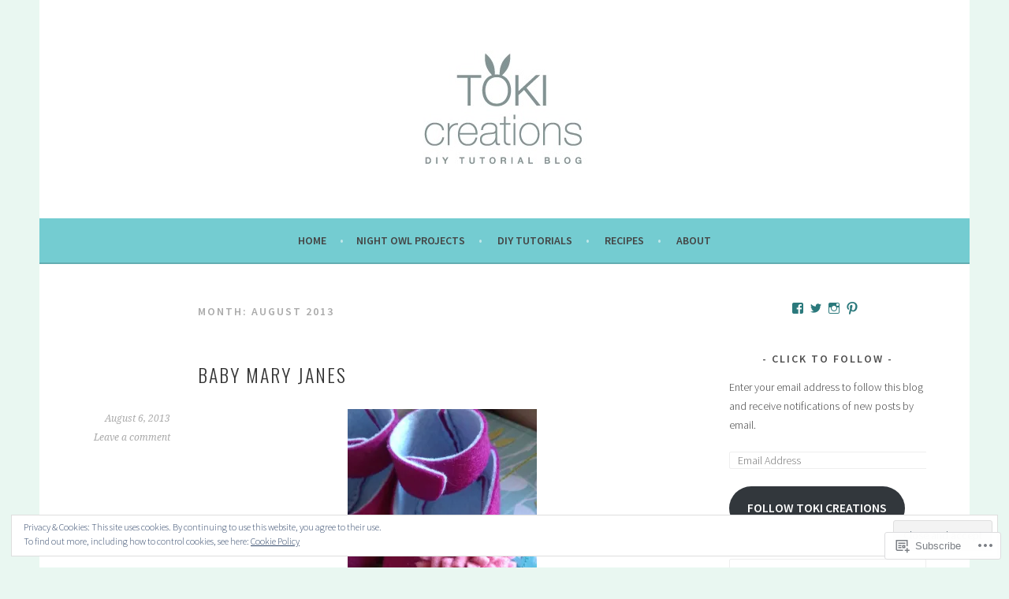

--- FILE ---
content_type: text/html; charset=UTF-8
request_url: https://tokicreations.com/2013/08/
body_size: 22601
content:
<!DOCTYPE html>
<html lang="en">
<head>
<meta charset="UTF-8">
<meta name="viewport" content="width=device-width, initial-scale=1">
<link rel="profile" href="http://gmpg.org/xfn/11">
<link rel="pingback" href="https://tokicreations.com/xmlrpc.php">
<title>August 2013 &#8211; Toki Creations</title>
<meta name='robots' content='max-image-preview:large' />

<!-- Async WordPress.com Remote Login -->
<script id="wpcom_remote_login_js">
var wpcom_remote_login_extra_auth = '';
function wpcom_remote_login_remove_dom_node_id( element_id ) {
	var dom_node = document.getElementById( element_id );
	if ( dom_node ) { dom_node.parentNode.removeChild( dom_node ); }
}
function wpcom_remote_login_remove_dom_node_classes( class_name ) {
	var dom_nodes = document.querySelectorAll( '.' + class_name );
	for ( var i = 0; i < dom_nodes.length; i++ ) {
		dom_nodes[ i ].parentNode.removeChild( dom_nodes[ i ] );
	}
}
function wpcom_remote_login_final_cleanup() {
	wpcom_remote_login_remove_dom_node_classes( "wpcom_remote_login_msg" );
	wpcom_remote_login_remove_dom_node_id( "wpcom_remote_login_key" );
	wpcom_remote_login_remove_dom_node_id( "wpcom_remote_login_validate" );
	wpcom_remote_login_remove_dom_node_id( "wpcom_remote_login_js" );
	wpcom_remote_login_remove_dom_node_id( "wpcom_request_access_iframe" );
	wpcom_remote_login_remove_dom_node_id( "wpcom_request_access_styles" );
}

// Watch for messages back from the remote login
window.addEventListener( "message", function( e ) {
	if ( e.origin === "https://r-login.wordpress.com" ) {
		var data = {};
		try {
			data = JSON.parse( e.data );
		} catch( e ) {
			wpcom_remote_login_final_cleanup();
			return;
		}

		if ( data.msg === 'LOGIN' ) {
			// Clean up the login check iframe
			wpcom_remote_login_remove_dom_node_id( "wpcom_remote_login_key" );

			var id_regex = new RegExp( /^[0-9]+$/ );
			var token_regex = new RegExp( /^.*|.*|.*$/ );
			if (
				token_regex.test( data.token )
				&& id_regex.test( data.wpcomid )
			) {
				// We have everything we need to ask for a login
				var script = document.createElement( "script" );
				script.setAttribute( "id", "wpcom_remote_login_validate" );
				script.src = '/remote-login.php?wpcom_remote_login=validate'
					+ '&wpcomid=' + data.wpcomid
					+ '&token=' + encodeURIComponent( data.token )
					+ '&host=' + window.location.protocol
					+ '//' + window.location.hostname
					+ '&postid=49'
					+ '&is_singular=';
				document.body.appendChild( script );
			}

			return;
		}

		// Safari ITP, not logged in, so redirect
		if ( data.msg === 'LOGIN-REDIRECT' ) {
			window.location = 'https://wordpress.com/log-in?redirect_to=' + window.location.href;
			return;
		}

		// Safari ITP, storage access failed, remove the request
		if ( data.msg === 'LOGIN-REMOVE' ) {
			var css_zap = 'html { -webkit-transition: margin-top 1s; transition: margin-top 1s; } /* 9001 */ html { margin-top: 0 !important; } * html body { margin-top: 0 !important; } @media screen and ( max-width: 782px ) { html { margin-top: 0 !important; } * html body { margin-top: 0 !important; } }';
			var style_zap = document.createElement( 'style' );
			style_zap.type = 'text/css';
			style_zap.appendChild( document.createTextNode( css_zap ) );
			document.body.appendChild( style_zap );

			var e = document.getElementById( 'wpcom_request_access_iframe' );
			e.parentNode.removeChild( e );

			document.cookie = 'wordpress_com_login_access=denied; path=/; max-age=31536000';

			return;
		}

		// Safari ITP
		if ( data.msg === 'REQUEST_ACCESS' ) {
			console.log( 'request access: safari' );

			// Check ITP iframe enable/disable knob
			if ( wpcom_remote_login_extra_auth !== 'safari_itp_iframe' ) {
				return;
			}

			// If we are in a "private window" there is no ITP.
			var private_window = false;
			try {
				var opendb = window.openDatabase( null, null, null, null );
			} catch( e ) {
				private_window = true;
			}

			if ( private_window ) {
				console.log( 'private window' );
				return;
			}

			var iframe = document.createElement( 'iframe' );
			iframe.id = 'wpcom_request_access_iframe';
			iframe.setAttribute( 'scrolling', 'no' );
			iframe.setAttribute( 'sandbox', 'allow-storage-access-by-user-activation allow-scripts allow-same-origin allow-top-navigation-by-user-activation' );
			iframe.src = 'https://r-login.wordpress.com/remote-login.php?wpcom_remote_login=request_access&origin=' + encodeURIComponent( data.origin ) + '&wpcomid=' + encodeURIComponent( data.wpcomid );

			var css = 'html { -webkit-transition: margin-top 1s; transition: margin-top 1s; } /* 9001 */ html { margin-top: 46px !important; } * html body { margin-top: 46px !important; } @media screen and ( max-width: 660px ) { html { margin-top: 71px !important; } * html body { margin-top: 71px !important; } #wpcom_request_access_iframe { display: block; height: 71px !important; } } #wpcom_request_access_iframe { border: 0px; height: 46px; position: fixed; top: 0; left: 0; width: 100%; min-width: 100%; z-index: 99999; background: #23282d; } ';

			var style = document.createElement( 'style' );
			style.type = 'text/css';
			style.id = 'wpcom_request_access_styles';
			style.appendChild( document.createTextNode( css ) );
			document.body.appendChild( style );

			document.body.appendChild( iframe );
		}

		if ( data.msg === 'DONE' ) {
			wpcom_remote_login_final_cleanup();
		}
	}
}, false );

// Inject the remote login iframe after the page has had a chance to load
// more critical resources
window.addEventListener( "DOMContentLoaded", function( e ) {
	var iframe = document.createElement( "iframe" );
	iframe.style.display = "none";
	iframe.setAttribute( "scrolling", "no" );
	iframe.setAttribute( "id", "wpcom_remote_login_key" );
	iframe.src = "https://r-login.wordpress.com/remote-login.php"
		+ "?wpcom_remote_login=key"
		+ "&origin=aHR0cHM6Ly90b2tpY3JlYXRpb25zLmNvbQ%3D%3D"
		+ "&wpcomid=88321312"
		+ "&time=" + Math.floor( Date.now() / 1000 );
	document.body.appendChild( iframe );
}, false );
</script>
<link rel='dns-prefetch' href='//s0.wp.com' />
<link rel='dns-prefetch' href='//fonts-api.wp.com' />
<link rel="alternate" type="application/rss+xml" title="Toki Creations &raquo; Feed" href="https://tokicreations.com/feed/" />
<link rel="alternate" type="application/rss+xml" title="Toki Creations &raquo; Comments Feed" href="https://tokicreations.com/comments/feed/" />
	<script type="text/javascript">
		/* <![CDATA[ */
		function addLoadEvent(func) {
			var oldonload = window.onload;
			if (typeof window.onload != 'function') {
				window.onload = func;
			} else {
				window.onload = function () {
					oldonload();
					func();
				}
			}
		}
		/* ]]> */
	</script>
	<link crossorigin='anonymous' rel='stylesheet' id='all-css-0-1' href='/wp-content/mu-plugins/widgets/eu-cookie-law/templates/style.css?m=1642463000i&cssminify=yes' type='text/css' media='all' />
<style id='wp-emoji-styles-inline-css'>

	img.wp-smiley, img.emoji {
		display: inline !important;
		border: none !important;
		box-shadow: none !important;
		height: 1em !important;
		width: 1em !important;
		margin: 0 0.07em !important;
		vertical-align: -0.1em !important;
		background: none !important;
		padding: 0 !important;
	}
/*# sourceURL=wp-emoji-styles-inline-css */
</style>
<link crossorigin='anonymous' rel='stylesheet' id='all-css-2-1' href='/wp-content/plugins/gutenberg-core/v22.2.0/build/styles/block-library/style.css?m=1764855221i&cssminify=yes' type='text/css' media='all' />
<style id='wp-block-library-inline-css'>
.has-text-align-justify {
	text-align:justify;
}
.has-text-align-justify{text-align:justify;}

/*# sourceURL=wp-block-library-inline-css */
</style><style id='global-styles-inline-css'>
:root{--wp--preset--aspect-ratio--square: 1;--wp--preset--aspect-ratio--4-3: 4/3;--wp--preset--aspect-ratio--3-4: 3/4;--wp--preset--aspect-ratio--3-2: 3/2;--wp--preset--aspect-ratio--2-3: 2/3;--wp--preset--aspect-ratio--16-9: 16/9;--wp--preset--aspect-ratio--9-16: 9/16;--wp--preset--color--black: #000000;--wp--preset--color--cyan-bluish-gray: #abb8c3;--wp--preset--color--white: #ffffff;--wp--preset--color--pale-pink: #f78da7;--wp--preset--color--vivid-red: #cf2e2e;--wp--preset--color--luminous-vivid-orange: #ff6900;--wp--preset--color--luminous-vivid-amber: #fcb900;--wp--preset--color--light-green-cyan: #7bdcb5;--wp--preset--color--vivid-green-cyan: #00d084;--wp--preset--color--pale-cyan-blue: #8ed1fc;--wp--preset--color--vivid-cyan-blue: #0693e3;--wp--preset--color--vivid-purple: #9b51e0;--wp--preset--gradient--vivid-cyan-blue-to-vivid-purple: linear-gradient(135deg,rgb(6,147,227) 0%,rgb(155,81,224) 100%);--wp--preset--gradient--light-green-cyan-to-vivid-green-cyan: linear-gradient(135deg,rgb(122,220,180) 0%,rgb(0,208,130) 100%);--wp--preset--gradient--luminous-vivid-amber-to-luminous-vivid-orange: linear-gradient(135deg,rgb(252,185,0) 0%,rgb(255,105,0) 100%);--wp--preset--gradient--luminous-vivid-orange-to-vivid-red: linear-gradient(135deg,rgb(255,105,0) 0%,rgb(207,46,46) 100%);--wp--preset--gradient--very-light-gray-to-cyan-bluish-gray: linear-gradient(135deg,rgb(238,238,238) 0%,rgb(169,184,195) 100%);--wp--preset--gradient--cool-to-warm-spectrum: linear-gradient(135deg,rgb(74,234,220) 0%,rgb(151,120,209) 20%,rgb(207,42,186) 40%,rgb(238,44,130) 60%,rgb(251,105,98) 80%,rgb(254,248,76) 100%);--wp--preset--gradient--blush-light-purple: linear-gradient(135deg,rgb(255,206,236) 0%,rgb(152,150,240) 100%);--wp--preset--gradient--blush-bordeaux: linear-gradient(135deg,rgb(254,205,165) 0%,rgb(254,45,45) 50%,rgb(107,0,62) 100%);--wp--preset--gradient--luminous-dusk: linear-gradient(135deg,rgb(255,203,112) 0%,rgb(199,81,192) 50%,rgb(65,88,208) 100%);--wp--preset--gradient--pale-ocean: linear-gradient(135deg,rgb(255,245,203) 0%,rgb(182,227,212) 50%,rgb(51,167,181) 100%);--wp--preset--gradient--electric-grass: linear-gradient(135deg,rgb(202,248,128) 0%,rgb(113,206,126) 100%);--wp--preset--gradient--midnight: linear-gradient(135deg,rgb(2,3,129) 0%,rgb(40,116,252) 100%);--wp--preset--font-size--small: 13px;--wp--preset--font-size--medium: 20px;--wp--preset--font-size--large: 36px;--wp--preset--font-size--x-large: 42px;--wp--preset--font-family--albert-sans: 'Albert Sans', sans-serif;--wp--preset--font-family--alegreya: Alegreya, serif;--wp--preset--font-family--arvo: Arvo, serif;--wp--preset--font-family--bodoni-moda: 'Bodoni Moda', serif;--wp--preset--font-family--bricolage-grotesque: 'Bricolage Grotesque', sans-serif;--wp--preset--font-family--cabin: Cabin, sans-serif;--wp--preset--font-family--chivo: Chivo, sans-serif;--wp--preset--font-family--commissioner: Commissioner, sans-serif;--wp--preset--font-family--cormorant: Cormorant, serif;--wp--preset--font-family--courier-prime: 'Courier Prime', monospace;--wp--preset--font-family--crimson-pro: 'Crimson Pro', serif;--wp--preset--font-family--dm-mono: 'DM Mono', monospace;--wp--preset--font-family--dm-sans: 'DM Sans', sans-serif;--wp--preset--font-family--dm-serif-display: 'DM Serif Display', serif;--wp--preset--font-family--domine: Domine, serif;--wp--preset--font-family--eb-garamond: 'EB Garamond', serif;--wp--preset--font-family--epilogue: Epilogue, sans-serif;--wp--preset--font-family--fahkwang: Fahkwang, sans-serif;--wp--preset--font-family--figtree: Figtree, sans-serif;--wp--preset--font-family--fira-sans: 'Fira Sans', sans-serif;--wp--preset--font-family--fjalla-one: 'Fjalla One', sans-serif;--wp--preset--font-family--fraunces: Fraunces, serif;--wp--preset--font-family--gabarito: Gabarito, system-ui;--wp--preset--font-family--ibm-plex-mono: 'IBM Plex Mono', monospace;--wp--preset--font-family--ibm-plex-sans: 'IBM Plex Sans', sans-serif;--wp--preset--font-family--ibarra-real-nova: 'Ibarra Real Nova', serif;--wp--preset--font-family--instrument-serif: 'Instrument Serif', serif;--wp--preset--font-family--inter: Inter, sans-serif;--wp--preset--font-family--josefin-sans: 'Josefin Sans', sans-serif;--wp--preset--font-family--jost: Jost, sans-serif;--wp--preset--font-family--libre-baskerville: 'Libre Baskerville', serif;--wp--preset--font-family--libre-franklin: 'Libre Franklin', sans-serif;--wp--preset--font-family--literata: Literata, serif;--wp--preset--font-family--lora: Lora, serif;--wp--preset--font-family--merriweather: Merriweather, serif;--wp--preset--font-family--montserrat: Montserrat, sans-serif;--wp--preset--font-family--newsreader: Newsreader, serif;--wp--preset--font-family--noto-sans-mono: 'Noto Sans Mono', sans-serif;--wp--preset--font-family--nunito: Nunito, sans-serif;--wp--preset--font-family--open-sans: 'Open Sans', sans-serif;--wp--preset--font-family--overpass: Overpass, sans-serif;--wp--preset--font-family--pt-serif: 'PT Serif', serif;--wp--preset--font-family--petrona: Petrona, serif;--wp--preset--font-family--piazzolla: Piazzolla, serif;--wp--preset--font-family--playfair-display: 'Playfair Display', serif;--wp--preset--font-family--plus-jakarta-sans: 'Plus Jakarta Sans', sans-serif;--wp--preset--font-family--poppins: Poppins, sans-serif;--wp--preset--font-family--raleway: Raleway, sans-serif;--wp--preset--font-family--roboto: Roboto, sans-serif;--wp--preset--font-family--roboto-slab: 'Roboto Slab', serif;--wp--preset--font-family--rubik: Rubik, sans-serif;--wp--preset--font-family--rufina: Rufina, serif;--wp--preset--font-family--sora: Sora, sans-serif;--wp--preset--font-family--source-sans-3: 'Source Sans 3', sans-serif;--wp--preset--font-family--source-serif-4: 'Source Serif 4', serif;--wp--preset--font-family--space-mono: 'Space Mono', monospace;--wp--preset--font-family--syne: Syne, sans-serif;--wp--preset--font-family--texturina: Texturina, serif;--wp--preset--font-family--urbanist: Urbanist, sans-serif;--wp--preset--font-family--work-sans: 'Work Sans', sans-serif;--wp--preset--spacing--20: 0.44rem;--wp--preset--spacing--30: 0.67rem;--wp--preset--spacing--40: 1rem;--wp--preset--spacing--50: 1.5rem;--wp--preset--spacing--60: 2.25rem;--wp--preset--spacing--70: 3.38rem;--wp--preset--spacing--80: 5.06rem;--wp--preset--shadow--natural: 6px 6px 9px rgba(0, 0, 0, 0.2);--wp--preset--shadow--deep: 12px 12px 50px rgba(0, 0, 0, 0.4);--wp--preset--shadow--sharp: 6px 6px 0px rgba(0, 0, 0, 0.2);--wp--preset--shadow--outlined: 6px 6px 0px -3px rgb(255, 255, 255), 6px 6px rgb(0, 0, 0);--wp--preset--shadow--crisp: 6px 6px 0px rgb(0, 0, 0);}:where(.is-layout-flex){gap: 0.5em;}:where(.is-layout-grid){gap: 0.5em;}body .is-layout-flex{display: flex;}.is-layout-flex{flex-wrap: wrap;align-items: center;}.is-layout-flex > :is(*, div){margin: 0;}body .is-layout-grid{display: grid;}.is-layout-grid > :is(*, div){margin: 0;}:where(.wp-block-columns.is-layout-flex){gap: 2em;}:where(.wp-block-columns.is-layout-grid){gap: 2em;}:where(.wp-block-post-template.is-layout-flex){gap: 1.25em;}:where(.wp-block-post-template.is-layout-grid){gap: 1.25em;}.has-black-color{color: var(--wp--preset--color--black) !important;}.has-cyan-bluish-gray-color{color: var(--wp--preset--color--cyan-bluish-gray) !important;}.has-white-color{color: var(--wp--preset--color--white) !important;}.has-pale-pink-color{color: var(--wp--preset--color--pale-pink) !important;}.has-vivid-red-color{color: var(--wp--preset--color--vivid-red) !important;}.has-luminous-vivid-orange-color{color: var(--wp--preset--color--luminous-vivid-orange) !important;}.has-luminous-vivid-amber-color{color: var(--wp--preset--color--luminous-vivid-amber) !important;}.has-light-green-cyan-color{color: var(--wp--preset--color--light-green-cyan) !important;}.has-vivid-green-cyan-color{color: var(--wp--preset--color--vivid-green-cyan) !important;}.has-pale-cyan-blue-color{color: var(--wp--preset--color--pale-cyan-blue) !important;}.has-vivid-cyan-blue-color{color: var(--wp--preset--color--vivid-cyan-blue) !important;}.has-vivid-purple-color{color: var(--wp--preset--color--vivid-purple) !important;}.has-black-background-color{background-color: var(--wp--preset--color--black) !important;}.has-cyan-bluish-gray-background-color{background-color: var(--wp--preset--color--cyan-bluish-gray) !important;}.has-white-background-color{background-color: var(--wp--preset--color--white) !important;}.has-pale-pink-background-color{background-color: var(--wp--preset--color--pale-pink) !important;}.has-vivid-red-background-color{background-color: var(--wp--preset--color--vivid-red) !important;}.has-luminous-vivid-orange-background-color{background-color: var(--wp--preset--color--luminous-vivid-orange) !important;}.has-luminous-vivid-amber-background-color{background-color: var(--wp--preset--color--luminous-vivid-amber) !important;}.has-light-green-cyan-background-color{background-color: var(--wp--preset--color--light-green-cyan) !important;}.has-vivid-green-cyan-background-color{background-color: var(--wp--preset--color--vivid-green-cyan) !important;}.has-pale-cyan-blue-background-color{background-color: var(--wp--preset--color--pale-cyan-blue) !important;}.has-vivid-cyan-blue-background-color{background-color: var(--wp--preset--color--vivid-cyan-blue) !important;}.has-vivid-purple-background-color{background-color: var(--wp--preset--color--vivid-purple) !important;}.has-black-border-color{border-color: var(--wp--preset--color--black) !important;}.has-cyan-bluish-gray-border-color{border-color: var(--wp--preset--color--cyan-bluish-gray) !important;}.has-white-border-color{border-color: var(--wp--preset--color--white) !important;}.has-pale-pink-border-color{border-color: var(--wp--preset--color--pale-pink) !important;}.has-vivid-red-border-color{border-color: var(--wp--preset--color--vivid-red) !important;}.has-luminous-vivid-orange-border-color{border-color: var(--wp--preset--color--luminous-vivid-orange) !important;}.has-luminous-vivid-amber-border-color{border-color: var(--wp--preset--color--luminous-vivid-amber) !important;}.has-light-green-cyan-border-color{border-color: var(--wp--preset--color--light-green-cyan) !important;}.has-vivid-green-cyan-border-color{border-color: var(--wp--preset--color--vivid-green-cyan) !important;}.has-pale-cyan-blue-border-color{border-color: var(--wp--preset--color--pale-cyan-blue) !important;}.has-vivid-cyan-blue-border-color{border-color: var(--wp--preset--color--vivid-cyan-blue) !important;}.has-vivid-purple-border-color{border-color: var(--wp--preset--color--vivid-purple) !important;}.has-vivid-cyan-blue-to-vivid-purple-gradient-background{background: var(--wp--preset--gradient--vivid-cyan-blue-to-vivid-purple) !important;}.has-light-green-cyan-to-vivid-green-cyan-gradient-background{background: var(--wp--preset--gradient--light-green-cyan-to-vivid-green-cyan) !important;}.has-luminous-vivid-amber-to-luminous-vivid-orange-gradient-background{background: var(--wp--preset--gradient--luminous-vivid-amber-to-luminous-vivid-orange) !important;}.has-luminous-vivid-orange-to-vivid-red-gradient-background{background: var(--wp--preset--gradient--luminous-vivid-orange-to-vivid-red) !important;}.has-very-light-gray-to-cyan-bluish-gray-gradient-background{background: var(--wp--preset--gradient--very-light-gray-to-cyan-bluish-gray) !important;}.has-cool-to-warm-spectrum-gradient-background{background: var(--wp--preset--gradient--cool-to-warm-spectrum) !important;}.has-blush-light-purple-gradient-background{background: var(--wp--preset--gradient--blush-light-purple) !important;}.has-blush-bordeaux-gradient-background{background: var(--wp--preset--gradient--blush-bordeaux) !important;}.has-luminous-dusk-gradient-background{background: var(--wp--preset--gradient--luminous-dusk) !important;}.has-pale-ocean-gradient-background{background: var(--wp--preset--gradient--pale-ocean) !important;}.has-electric-grass-gradient-background{background: var(--wp--preset--gradient--electric-grass) !important;}.has-midnight-gradient-background{background: var(--wp--preset--gradient--midnight) !important;}.has-small-font-size{font-size: var(--wp--preset--font-size--small) !important;}.has-medium-font-size{font-size: var(--wp--preset--font-size--medium) !important;}.has-large-font-size{font-size: var(--wp--preset--font-size--large) !important;}.has-x-large-font-size{font-size: var(--wp--preset--font-size--x-large) !important;}.has-albert-sans-font-family{font-family: var(--wp--preset--font-family--albert-sans) !important;}.has-alegreya-font-family{font-family: var(--wp--preset--font-family--alegreya) !important;}.has-arvo-font-family{font-family: var(--wp--preset--font-family--arvo) !important;}.has-bodoni-moda-font-family{font-family: var(--wp--preset--font-family--bodoni-moda) !important;}.has-bricolage-grotesque-font-family{font-family: var(--wp--preset--font-family--bricolage-grotesque) !important;}.has-cabin-font-family{font-family: var(--wp--preset--font-family--cabin) !important;}.has-chivo-font-family{font-family: var(--wp--preset--font-family--chivo) !important;}.has-commissioner-font-family{font-family: var(--wp--preset--font-family--commissioner) !important;}.has-cormorant-font-family{font-family: var(--wp--preset--font-family--cormorant) !important;}.has-courier-prime-font-family{font-family: var(--wp--preset--font-family--courier-prime) !important;}.has-crimson-pro-font-family{font-family: var(--wp--preset--font-family--crimson-pro) !important;}.has-dm-mono-font-family{font-family: var(--wp--preset--font-family--dm-mono) !important;}.has-dm-sans-font-family{font-family: var(--wp--preset--font-family--dm-sans) !important;}.has-dm-serif-display-font-family{font-family: var(--wp--preset--font-family--dm-serif-display) !important;}.has-domine-font-family{font-family: var(--wp--preset--font-family--domine) !important;}.has-eb-garamond-font-family{font-family: var(--wp--preset--font-family--eb-garamond) !important;}.has-epilogue-font-family{font-family: var(--wp--preset--font-family--epilogue) !important;}.has-fahkwang-font-family{font-family: var(--wp--preset--font-family--fahkwang) !important;}.has-figtree-font-family{font-family: var(--wp--preset--font-family--figtree) !important;}.has-fira-sans-font-family{font-family: var(--wp--preset--font-family--fira-sans) !important;}.has-fjalla-one-font-family{font-family: var(--wp--preset--font-family--fjalla-one) !important;}.has-fraunces-font-family{font-family: var(--wp--preset--font-family--fraunces) !important;}.has-gabarito-font-family{font-family: var(--wp--preset--font-family--gabarito) !important;}.has-ibm-plex-mono-font-family{font-family: var(--wp--preset--font-family--ibm-plex-mono) !important;}.has-ibm-plex-sans-font-family{font-family: var(--wp--preset--font-family--ibm-plex-sans) !important;}.has-ibarra-real-nova-font-family{font-family: var(--wp--preset--font-family--ibarra-real-nova) !important;}.has-instrument-serif-font-family{font-family: var(--wp--preset--font-family--instrument-serif) !important;}.has-inter-font-family{font-family: var(--wp--preset--font-family--inter) !important;}.has-josefin-sans-font-family{font-family: var(--wp--preset--font-family--josefin-sans) !important;}.has-jost-font-family{font-family: var(--wp--preset--font-family--jost) !important;}.has-libre-baskerville-font-family{font-family: var(--wp--preset--font-family--libre-baskerville) !important;}.has-libre-franklin-font-family{font-family: var(--wp--preset--font-family--libre-franklin) !important;}.has-literata-font-family{font-family: var(--wp--preset--font-family--literata) !important;}.has-lora-font-family{font-family: var(--wp--preset--font-family--lora) !important;}.has-merriweather-font-family{font-family: var(--wp--preset--font-family--merriweather) !important;}.has-montserrat-font-family{font-family: var(--wp--preset--font-family--montserrat) !important;}.has-newsreader-font-family{font-family: var(--wp--preset--font-family--newsreader) !important;}.has-noto-sans-mono-font-family{font-family: var(--wp--preset--font-family--noto-sans-mono) !important;}.has-nunito-font-family{font-family: var(--wp--preset--font-family--nunito) !important;}.has-open-sans-font-family{font-family: var(--wp--preset--font-family--open-sans) !important;}.has-overpass-font-family{font-family: var(--wp--preset--font-family--overpass) !important;}.has-pt-serif-font-family{font-family: var(--wp--preset--font-family--pt-serif) !important;}.has-petrona-font-family{font-family: var(--wp--preset--font-family--petrona) !important;}.has-piazzolla-font-family{font-family: var(--wp--preset--font-family--piazzolla) !important;}.has-playfair-display-font-family{font-family: var(--wp--preset--font-family--playfair-display) !important;}.has-plus-jakarta-sans-font-family{font-family: var(--wp--preset--font-family--plus-jakarta-sans) !important;}.has-poppins-font-family{font-family: var(--wp--preset--font-family--poppins) !important;}.has-raleway-font-family{font-family: var(--wp--preset--font-family--raleway) !important;}.has-roboto-font-family{font-family: var(--wp--preset--font-family--roboto) !important;}.has-roboto-slab-font-family{font-family: var(--wp--preset--font-family--roboto-slab) !important;}.has-rubik-font-family{font-family: var(--wp--preset--font-family--rubik) !important;}.has-rufina-font-family{font-family: var(--wp--preset--font-family--rufina) !important;}.has-sora-font-family{font-family: var(--wp--preset--font-family--sora) !important;}.has-source-sans-3-font-family{font-family: var(--wp--preset--font-family--source-sans-3) !important;}.has-source-serif-4-font-family{font-family: var(--wp--preset--font-family--source-serif-4) !important;}.has-space-mono-font-family{font-family: var(--wp--preset--font-family--space-mono) !important;}.has-syne-font-family{font-family: var(--wp--preset--font-family--syne) !important;}.has-texturina-font-family{font-family: var(--wp--preset--font-family--texturina) !important;}.has-urbanist-font-family{font-family: var(--wp--preset--font-family--urbanist) !important;}.has-work-sans-font-family{font-family: var(--wp--preset--font-family--work-sans) !important;}
/*# sourceURL=global-styles-inline-css */
</style>

<style id='classic-theme-styles-inline-css'>
/*! This file is auto-generated */
.wp-block-button__link{color:#fff;background-color:#32373c;border-radius:9999px;box-shadow:none;text-decoration:none;padding:calc(.667em + 2px) calc(1.333em + 2px);font-size:1.125em}.wp-block-file__button{background:#32373c;color:#fff;text-decoration:none}
/*# sourceURL=/wp-includes/css/classic-themes.min.css */
</style>
<link crossorigin='anonymous' rel='stylesheet' id='all-css-4-1' href='/_static/??-eJx9jEEOAiEQBD/kQECjeDC+ZWEnijIwYWA3/l72op689KFTVXplCCU3zE1z6reYRYfiUwlP0VYZpwxIJE4IFRd10HOU9iFA2iuhCiI7/ROiDt9WxfETT20jCOc4YUIa2D9t5eGA91xRBMZS7ATtPkTZvCtdzNEZt7f2fHq8Afl7R7w=&cssminify=yes' type='text/css' media='all' />
<link rel='stylesheet' id='sela-fonts-css' href='https://fonts-api.wp.com/css?family=Source+Sans+Pro%3A300%2C300italic%2C400%2C400italic%2C600%7CDroid+Serif%3A400%2C400italic%7COswald%3A300%2C400&#038;subset=latin%2Clatin-ext' media='all' />
<link crossorigin='anonymous' rel='stylesheet' id='all-css-6-1' href='/_static/??-eJyFjtEOgjAMRX/I2aAYfDF+imFLGcNuXdZN4t8LxgeMBN/uTc5tD4xRGQ4ZQwZfVKRiXRAYMMfW3D8dPHOAmwsGLAZMblrIetwbkR0sjuYePQrEokGQWpD8JPxLza/epBqjYf/DL1SlaDHJxexmk46JeNzie35gUrpoTdPHdZ0FnlAT2ylamKhF3RpZZEVs2tnpq6iOWpfm6dVfquZ0PJzrpqqHFyXhkx0=&cssminify=yes' type='text/css' media='all' />
<link crossorigin='anonymous' rel='stylesheet' id='print-css-7-1' href='/wp-content/mu-plugins/global-print/global-print.css?m=1465851035i&cssminify=yes' type='text/css' media='print' />
<style id='jetpack-global-styles-frontend-style-inline-css'>
:root { --font-headings: unset; --font-base: unset; --font-headings-default: -apple-system,BlinkMacSystemFont,"Segoe UI",Roboto,Oxygen-Sans,Ubuntu,Cantarell,"Helvetica Neue",sans-serif; --font-base-default: -apple-system,BlinkMacSystemFont,"Segoe UI",Roboto,Oxygen-Sans,Ubuntu,Cantarell,"Helvetica Neue",sans-serif;}
/*# sourceURL=jetpack-global-styles-frontend-style-inline-css */
</style>
<link crossorigin='anonymous' rel='stylesheet' id='all-css-10-1' href='/_static/??-eJyNjEEOgkAMRS9kbdAxwYXxLMAMpaYzJbZkrg8kLAwrd+8n7z+sMwxaPBVHn1JOhlNAEu07uQ5mF/wR8gKzLMTFsHKk5IabcjDQlyN0JYKw+T/fXpQMGEYV0Xqae+CdX014PENo29v9swJiAz5G&cssminify=yes' type='text/css' media='all' />
<script type="text/javascript" id="wpcom-actionbar-placeholder-js-extra">
/* <![CDATA[ */
var actionbardata = {"siteID":"88321312","postID":"0","siteURL":"https://tokicreations.com","xhrURL":"https://tokicreations.com/wp-admin/admin-ajax.php","nonce":"2cae54e21c","isLoggedIn":"","statusMessage":"","subsEmailDefault":"instantly","proxyScriptUrl":"https://s0.wp.com/wp-content/js/wpcom-proxy-request.js?m=1513050504i&amp;ver=20211021","i18n":{"followedText":"New posts from this site will now appear in your \u003Ca href=\"https://wordpress.com/reader\"\u003EReader\u003C/a\u003E","foldBar":"Collapse this bar","unfoldBar":"Expand this bar","shortLinkCopied":"Shortlink copied to clipboard."}};
//# sourceURL=wpcom-actionbar-placeholder-js-extra
/* ]]> */
</script>
<script type="text/javascript" id="jetpack-mu-wpcom-settings-js-before">
/* <![CDATA[ */
var JETPACK_MU_WPCOM_SETTINGS = {"assetsUrl":"https://s0.wp.com/wp-content/mu-plugins/jetpack-mu-wpcom-plugin/moon/jetpack_vendor/automattic/jetpack-mu-wpcom/src/build/"};
//# sourceURL=jetpack-mu-wpcom-settings-js-before
/* ]]> */
</script>
<script crossorigin='anonymous' type='text/javascript'  src='/_static/??-eJyFjuEOwiAMhF/IjqjJ0B/GZ9kASQlQpLC5t3dzGk1M9Ne1ue96FWMCRbGYWIRjkX2BlOk2NY43YvYwKl+14cV012ry9JQmYPwLQUCbu2I+4VdbqJB8tRhZcO1ZZUwFad4u5D2NP/ARtTXl0baO0NeQYEDzleo92XeOsu40g/Id8/qtCkkMu0UgUgSrU55PnMNpK/cH2bbyKN0dwvdsDw=='></script>
<script type="text/javascript" id="rlt-proxy-js-after">
/* <![CDATA[ */
	rltInitialize( {"token":null,"iframeOrigins":["https:\/\/widgets.wp.com"]} );
//# sourceURL=rlt-proxy-js-after
/* ]]> */
</script>
<link rel="EditURI" type="application/rsd+xml" title="RSD" href="https://tokicreations.wordpress.com/xmlrpc.php?rsd" />
<meta name="generator" content="WordPress.com" />

<!-- Jetpack Open Graph Tags -->
<meta property="og:type" content="website" />
<meta property="og:title" content="August 2013 &#8211; Toki Creations" />
<meta property="og:site_name" content="Toki Creations" />
<meta property="og:image" content="https://s0.wp.com/i/blank.jpg?m=1383295312i" />
<meta property="og:image:width" content="200" />
<meta property="og:image:height" content="200" />
<meta property="og:image:alt" content="" />
<meta property="og:locale" content="en_US" />
<meta name="twitter:creator" content="@tokicreations" />
<meta name="twitter:site" content="@tokicreations" />

<!-- End Jetpack Open Graph Tags -->
<link rel="shortcut icon" type="image/x-icon" href="https://s0.wp.com/i/favicon.ico?m=1713425267i" sizes="16x16 24x24 32x32 48x48" />
<link rel="icon" type="image/x-icon" href="https://s0.wp.com/i/favicon.ico?m=1713425267i" sizes="16x16 24x24 32x32 48x48" />
<link rel="apple-touch-icon" href="https://s0.wp.com/i/webclip.png?m=1713868326i" />
<link rel='openid.server' href='https://tokicreations.com/?openidserver=1' />
<link rel='openid.delegate' href='https://tokicreations.com/' />
<link rel="search" type="application/opensearchdescription+xml" href="https://tokicreations.com/osd.xml" title="Toki Creations" />
<link rel="search" type="application/opensearchdescription+xml" href="https://s1.wp.com/opensearch.xml" title="WordPress.com" />
<meta name="theme-color" content="#e9f7f1" />
		<style type="text/css">
			.recentcomments a {
				display: inline !important;
				padding: 0 !important;
				margin: 0 !important;
			}

			table.recentcommentsavatartop img.avatar, table.recentcommentsavatarend img.avatar {
				border: 0px;
				margin: 0;
			}

			table.recentcommentsavatartop a, table.recentcommentsavatarend a {
				border: 0px !important;
				background-color: transparent !important;
			}

			td.recentcommentsavatarend, td.recentcommentsavatartop {
				padding: 0px 0px 1px 0px;
				margin: 0px;
			}

			td.recentcommentstextend {
				border: none !important;
				padding: 0px 0px 2px 10px;
			}

			.rtl td.recentcommentstextend {
				padding: 0px 10px 2px 0px;
			}

			td.recentcommentstexttop {
				border: none;
				padding: 0px 0px 0px 10px;
			}

			.rtl td.recentcommentstexttop {
				padding: 0px 10px 0px 0px;
			}
		</style>
		<meta name="description" content="1 post published by tokicreations during August 2013" />
	<style type="text/css" id="sela-header-css">
					.site-title,
			.site-description {
				clip: rect(1px, 1px, 1px, 1px);
				position: absolute;
			}
			</style>
	<style type="text/css" id="custom-background-css">
body.custom-background { background-color: #e9f7f1; }
</style>
			<script type="text/javascript">

			window.doNotSellCallback = function() {

				var linkElements = [
					'a[href="https://wordpress.com/?ref=footer_blog"]',
					'a[href="https://wordpress.com/?ref=footer_website"]',
					'a[href="https://wordpress.com/?ref=vertical_footer"]',
					'a[href^="https://wordpress.com/?ref=footer_segment_"]',
				].join(',');

				var dnsLink = document.createElement( 'a' );
				dnsLink.href = 'https://wordpress.com/advertising-program-optout/';
				dnsLink.classList.add( 'do-not-sell-link' );
				dnsLink.rel = 'nofollow';
				dnsLink.style.marginLeft = '0.5em';
				dnsLink.textContent = 'Do Not Sell or Share My Personal Information';

				var creditLinks = document.querySelectorAll( linkElements );

				if ( 0 === creditLinks.length ) {
					return false;
				}

				Array.prototype.forEach.call( creditLinks, function( el ) {
					el.insertAdjacentElement( 'afterend', dnsLink );
				});

				return true;
			};

		</script>
		<style type="text/css" id="custom-colors-css">    .nav-menu > li > a:after {
        color: rgba(0, 0, 0, 0.3);
    }
.main-navigation a, .social-links ul a:before { color: #444444;}
.menu-toggle, .menu-toggle:hover, .menu-toggle:focus { color: #444444;}
.main-navigation.toggled ul ul, .main-navigation.toggled ul ul a { color: #444444;}
.site-info a { color: #FFFFFF;}
.main-navigation li.current_page_ancestor > a, .main-navigation li.current-menu-ancestor > a { color: #444444;}
.main-navigation a:hover, .main-navigation ul > :hover > a, .main-navigation ul > .focus > a { color: #444444;}
.main-navigation li.current_page_item > a, .main-navigation li.current-menu-item > a { color: #444444;}
.main-navigation li.current_page_item > a .sub-menu li a, .main-navigation li.current-menu-item > a .sub-menu li a, .main-navigation ul ul li.current_page_item > a, .main-navigation ul ul li.current-menu-item > a { color: #4F4F4F;}
body { background-color: #e9f7f1;}
.main-navigation, button { background-color: #74ccd1;}
.main-navigation .nav-menu > li > a:after, .main-navigation .menu > li > a:after { color: #C1E8EA;}
a, .entry-title a:hover, .comment-meta a, .jetpack-testimonial .entry-title { color: #2B797C;}
.widget_flickr #flickr_badge_uber_wrapper td a:last-child, .widget-area .milestone-countdown .difference { color: #2B797C;}
.main-navigation ul ul a:hover, .main-navigation ul ul > li.focus > a { color: #2B797C;}
input[type="button"], input[type="reset"], input[type="submit"], #infinite-handle span { background-color: #2B797C;}
input[type="text"]:focus,
            input[type="email"]:focus,
            input[type="password"]:focus,
            input[type="search"]:focus,
            input[type="url"]:focus,
            textarea:focus { border-color: #2B797C;}
.social-links ul a:before, .footer-widget-area button { background-color: #74CCD1;}
.site-info a:hover { color: #74CCD1;}
.footer-widget-area a:hover { color: #297679;}
</style>
<script type="text/javascript">
	window.google_analytics_uacct = "UA-52447-2";
</script>

<script type="text/javascript">
	var _gaq = _gaq || [];
	_gaq.push(['_setAccount', 'UA-52447-2']);
	_gaq.push(['_gat._anonymizeIp']);
	_gaq.push(['_setDomainName', 'none']);
	_gaq.push(['_setAllowLinker', true]);
	_gaq.push(['_initData']);
	_gaq.push(['_trackPageview']);

	(function() {
		var ga = document.createElement('script'); ga.type = 'text/javascript'; ga.async = true;
		ga.src = ('https:' == document.location.protocol ? 'https://ssl' : 'http://www') + '.google-analytics.com/ga.js';
		(document.getElementsByTagName('head')[0] || document.getElementsByTagName('body')[0]).appendChild(ga);
	})();
</script>
<link crossorigin='anonymous' rel='stylesheet' id='all-css-0-3' href='/_static/??-eJyNzMsKwkAMheEXchpq0eJCfBSZZkJJzVwwCcW3txUXLt0c+M/ig7UFrMWoGGQPTXzmorCQtYiPb0OudZ/kQgorp5lMQStylJApcQy8IdtlL6EOVQ/wv3vngjA5SwL1SfHJzfij/VaXuezyLV/78TRcxvPQH5c3bZpHtQ==&cssminify=yes' type='text/css' media='all' />
</head>

<body class="archive date custom-background wp-custom-logo wp-theme-pubsela customizer-styles-applied not-multi-author jetpack-reblog-enabled has-site-logo">
<div id="page" class="hfeed site">
	<header id="masthead" class="site-header" role="banner">
		<a class="skip-link screen-reader-text" href="#content" title="Skip to content">Skip to content</a>

		<div class="site-branding">
			<a href="https://tokicreations.com/" class="site-logo-link" rel="home" itemprop="url"><img width="270" height="187" src="https://tokicreations.com/wp-content/uploads/2015/04/logo_gray.jpg?w=270" class="site-logo attachment-sela-logo" alt="" decoding="async" data-size="sela-logo" itemprop="logo" srcset="https://tokicreations.com/wp-content/uploads/2015/04/logo_gray.jpg 270w, https://tokicreations.com/wp-content/uploads/2015/04/logo_gray.jpg?w=150 150w" sizes="(max-width: 270px) 100vw, 270px" data-attachment-id="686" data-permalink="https://tokicreations.com/logo_gray/" data-orig-file="https://tokicreations.com/wp-content/uploads/2015/04/logo_gray.jpg" data-orig-size="270,187" data-comments-opened="1" data-image-meta="{&quot;aperture&quot;:&quot;0&quot;,&quot;credit&quot;:&quot;&quot;,&quot;camera&quot;:&quot;&quot;,&quot;caption&quot;:&quot;&quot;,&quot;created_timestamp&quot;:&quot;0&quot;,&quot;copyright&quot;:&quot;&quot;,&quot;focal_length&quot;:&quot;0&quot;,&quot;iso&quot;:&quot;0&quot;,&quot;shutter_speed&quot;:&quot;0&quot;,&quot;title&quot;:&quot;&quot;,&quot;orientation&quot;:&quot;0&quot;}" data-image-title="logo_gray" data-image-description="" data-image-caption="" data-medium-file="https://tokicreations.com/wp-content/uploads/2015/04/logo_gray.jpg?w=270" data-large-file="https://tokicreations.com/wp-content/uploads/2015/04/logo_gray.jpg?w=270" /></a>			<h1 class="site-title"><a href="https://tokicreations.com/" title="Toki Creations" rel="home">Toki Creations</a></h1>
							<h2 class="site-description">my dabblings in fabric, flour, crafts, etc .</h2>
					</div><!-- .site-branding -->

		<nav id="site-navigation" class="main-navigation" role="navigation">
			<button class="menu-toggle" aria-controls="menu" aria-expanded="false">Menu</button>
			<div class="menu"><ul>
<li ><a href="https://tokicreations.com/">Home</a></li><li class="page_item page-item-615"><a href="https://tokicreations.com/night-owl-projects/">Night Owl Projects</a></li>
<li class="page_item page-item-464"><a href="https://tokicreations.com/diy-tutorials/">DIY Tutorials</a></li>
<li class="page_item page-item-558"><a href="https://tokicreations.com/recipes/">Recipes</a></li>
<li class="page_item page-item-1"><a href="https://tokicreations.com/about/">About</a></li>
</ul></div>
		</nav><!-- #site-navigation -->
	</header><!-- #masthead -->

	<div id="content" class="site-content">

	<section id="primary" class="content-area">
		<main id="main" class="site-main" role="main">

		
			<header class="page-header">
				<h1 class="page-title">Month: <span>August 2013</span></h1>			</header><!-- .page-header -->

						
				
<article id="post-49" class="post-49 post type-post status-publish format-standard hentry category-baby-booties category-felt category-joyfolie category-pattern category-shoes without-featured-image">

	
	<header class="entry-header ">
					<h1 class="entry-title"><a href=" https://tokicreations.com/2013/08/06/baby-mary-janes/" rel="bookmark">Baby Mary Janes</a></h1>			</header><!-- .entry-header -->

	<div class="entry-body">

				<div class="entry-meta">
			<span class="date"><a href="https://tokicreations.com/2013/08/06/baby-mary-janes/" title="Permalink to Baby Mary Janes" rel="bookmark"><time class="entry-date published" datetime="2013-08-06T17:14:00+00:00">August 6, 2013</time><time class="updated" datetime="2015-03-31T08:31:39+00:00">March 31, 2015</time></a></span><span class="comments-link"><a href="https://tokicreations.com/2013/08/06/baby-mary-janes/#respond">Leave a comment</a></span>		</div><!-- .entry-meta -->
		
				<div class="entry-content">
			<div class="separator" style="clear:both;text-align:center;"><a href="https://tokicreations.com/wp-content/uploads/2013/08/fd3b3-0805131149.jpg" style="margin-left:1em;margin-right:1em;"><img border="0" src="https://tokicreations.com/wp-content/uploads/2013/08/fd3b3-0805131149.jpg?w=240&#038;h=320" height="320" width="240" /></a></div>
<div></div>
<p>There&#8217;s nothing more precious and gets more &#8220;oohs&#8221; and &#8220;aaahs&#8221; at a baby shower than a pair of tiny newborn shoes.  Although my experience with my little ones and their shoes have been more of trying to keep them from falling off when they shuffle and rub their feet.  I have found that slip-on shoes just fall right off, and good luck keeping track of both pairs :), so I like this pattern that actually has the &#8220;buckle&#8221; right around the higher part of the ankle making it harder for them to kick off.  AND these are just so adorable with contrasting colors and decorated with little flowers.  </p>
<div></div>
<div>Materials: 2 colors of felt, Wonder Under, extra felt for flowers, velcro, hot glue gun, iron, needle and thread.  You don&#8217;t even need your sewing machine.  (I always prefer to fire away on my machine than have to sew by hand&#8230; BUT these shoes sew up really quickly and easily, even by hand.)</div>
<div>I purchased the pattern from <a href="http://joyfolie.com/all/baby-booties">Joyfolie</a> and finally got around to trying out the pattern.  It was so easy and quick!  I&#8217;m looking forward to playing with different fabrics other than just felt for the pattern.  Also will try the loafer pattern that comes with the Mary Jane pattern, so look for it soon 🙂</div>
<div></p>
<div class="separator" style="clear:both;text-align:center;"><a href="https://tokicreations.com/wp-content/uploads/2013/08/4589f-0805131148.jpg" style="margin-left:1em;margin-right:1em;"><img border="0" src="https://tokicreations.com/wp-content/uploads/2013/08/4589f-0805131148.jpg?w=320&#038;h=240" height="240" width="320" /></a></div>
<p> Perfect little gift for a baby shower!!!  And that&#8217;s what I&#8217;m using this pair for&#8230; a gift for a new little baby girl.</p>
<div class="separator" style="clear:both;text-align:center;"><a href="https://tokicreations.com/wp-content/uploads/2013/08/0923c-0805131150.jpg" style="margin-left:1em;margin-right:1em;"><img border="0" src="https://tokicreations.com/wp-content/uploads/2013/08/0923c-0805131150.jpg?w=320&#038;h=240" height="240" width="320" /></a></div>
<div></div>
<div></div>
</div>
					</div><!-- .entry-content -->
		
		
			</div><!-- .entry-body -->

</article><!-- #post-## -->

			
			
		
		</main><!-- #main -->
	</section><!-- #primary -->

	<div id="secondary" class="widget-area sidebar-widget-area" role="complementary">
		<aside id="wpcom_social_media_icons_widget-5" class="widget widget_wpcom_social_media_icons_widget"><ul><li><a href="https://www.facebook.com/Flora Shin/" class="genericon genericon-facebook" target="_blank"><span class="screen-reader-text">View Flora Shin&#8217;s profile on Facebook</span></a></li><li><a href="https://twitter.com/tokicreations/" class="genericon genericon-twitter" target="_blank"><span class="screen-reader-text">View tokicreations&#8217;s profile on Twitter</span></a></li><li><a href="https://www.instagram.com/tokicreations/" class="genericon genericon-instagram" target="_blank"><span class="screen-reader-text">View tokicreations&#8217;s profile on Instagram</span></a></li><li><a href="https://www.pinterest.com/flowah/" class="genericon genericon-pinterest" target="_blank"><span class="screen-reader-text">View flowah&#8217;s profile on Pinterest</span></a></li></ul></aside><aside id="blog_subscription-5" class="widget widget_blog_subscription jetpack_subscription_widget"><h3 class="widget-title"><label for="subscribe-field">Click to Follow</label></h3>

			<div class="wp-block-jetpack-subscriptions__container">
			<form
				action="https://subscribe.wordpress.com"
				method="post"
				accept-charset="utf-8"
				data-blog="88321312"
				data-post_access_level="everybody"
				id="subscribe-blog"
			>
				<p>Enter your email address to follow this blog and receive notifications of new posts by email.</p>
				<p id="subscribe-email">
					<label
						id="subscribe-field-label"
						for="subscribe-field"
						class="screen-reader-text"
					>
						Email Address:					</label>

					<input
							type="email"
							name="email"
							autocomplete="email"
							
							style="width: 95%; padding: 1px 10px"
							placeholder="Email Address"
							value=""
							id="subscribe-field"
							required
						/>				</p>

				<p id="subscribe-submit"
									>
					<input type="hidden" name="action" value="subscribe"/>
					<input type="hidden" name="blog_id" value="88321312"/>
					<input type="hidden" name="source" value="https://tokicreations.com/2013/08/"/>
					<input type="hidden" name="sub-type" value="widget"/>
					<input type="hidden" name="redirect_fragment" value="subscribe-blog"/>
					<input type="hidden" id="_wpnonce" name="_wpnonce" value="7b288f432c" />					<button type="submit"
													class="wp-block-button__link"
																	>
						Follow Toki Creations					</button>
				</p>
			</form>
						</div>
			
</aside><aside id="search-7" class="widget widget_search"><form role="search" method="get" class="search-form" action="https://tokicreations.com/">
				<label>
					<span class="screen-reader-text">Search for:</span>
					<input type="search" class="search-field" placeholder="Search &hellip;" value="" name="s" />
				</label>
				<input type="submit" class="search-submit" value="Search" />
			</form></aside><aside id="wp_tag_cloud-3" class="widget wp_widget_tag_cloud"><h3 class="widget-title">Tags</h3><a href="https://tokicreations.com/tag/asian-food/" class="tag-cloud-link tag-link-49296 tag-link-position-1" style="font-size: 16.296296296296pt;" aria-label="Asian food (5 items)">Asian food</a>
<a href="https://tokicreations.com/tag/bacon/" class="tag-cloud-link tag-link-96588 tag-link-position-2" style="font-size: 8pt;" aria-label="Bacon (1 item)">Bacon</a>
<a href="https://tokicreations.com/tag/baking-2/" class="tag-cloud-link tag-link-34954143 tag-link-position-3" style="font-size: 17.506172839506pt;" aria-label="Baking (6 items)">Baking</a>
<a href="https://tokicreations.com/tag/birthday/" class="tag-cloud-link tag-link-5129 tag-link-position-4" style="font-size: 13.185185185185pt;" aria-label="Birthday (3 items)">Birthday</a>
<a href="https://tokicreations.com/tag/boys-sewing/" class="tag-cloud-link tag-link-52524895 tag-link-position-5" style="font-size: 8pt;" aria-label="Boy&#039;s Sewing (1 item)">Boy&#039;s Sewing</a>
<a href="https://tokicreations.com/tag/breakfast-2/" class="tag-cloud-link tag-link-34921859 tag-link-position-6" style="font-size: 8pt;" aria-label="breakfast (1 item)">breakfast</a>
<a href="https://tokicreations.com/tag/buttercream/" class="tag-cloud-link tag-link-358140 tag-link-position-7" style="font-size: 8pt;" aria-label="Buttercream (1 item)">Buttercream</a>
<a href="https://tokicreations.com/tag/cakes/" class="tag-cloud-link tag-link-18624 tag-link-position-8" style="font-size: 16.296296296296pt;" aria-label="Cakes (5 items)">Cakes</a>
<a href="https://tokicreations.com/tag/chicken-and-egg/" class="tag-cloud-link tag-link-1455545 tag-link-position-9" style="font-size: 8pt;" aria-label="Chicken and Egg (1 item)">Chicken and Egg</a>
<a href="https://tokicreations.com/tag/cookies/" class="tag-cloud-link tag-link-18645 tag-link-position-10" style="font-size: 11.111111111111pt;" aria-label="cookies (2 items)">cookies</a>
<a href="https://tokicreations.com/tag/crafts/" class="tag-cloud-link tag-link-8762 tag-link-position-11" style="font-size: 13.185185185185pt;" aria-label="Crafts (3 items)">Crafts</a>
<a href="https://tokicreations.com/tag/cupcakes/" class="tag-cloud-link tag-link-74741 tag-link-position-12" style="font-size: 11.111111111111pt;" aria-label="Cupcakes (2 items)">Cupcakes</a>
<a href="https://tokicreations.com/tag/dessert-2/" class="tag-cloud-link tag-link-34935431 tag-link-position-13" style="font-size: 16.296296296296pt;" aria-label="Dessert (5 items)">Dessert</a>
<a href="https://tokicreations.com/tag/diy/" class="tag-cloud-link tag-link-4315 tag-link-position-14" style="font-size: 20.098765432099pt;" aria-label="DIY (9 items)">DIY</a>
<a href="https://tokicreations.com/tag/dollmaking/" class="tag-cloud-link tag-link-702878 tag-link-position-15" style="font-size: 11.111111111111pt;" aria-label="Dollmaking (2 items)">Dollmaking</a>
<a href="https://tokicreations.com/tag/dolls/" class="tag-cloud-link tag-link-8431 tag-link-position-16" style="font-size: 11.111111111111pt;" aria-label="Dolls (2 items)">Dolls</a>
<a href="https://tokicreations.com/tag/dress/" class="tag-cloud-link tag-link-1684 tag-link-position-17" style="font-size: 8pt;" aria-label="dress (1 item)">dress</a>
<a href="https://tokicreations.com/tag/duct-tape/" class="tag-cloud-link tag-link-263909 tag-link-position-18" style="font-size: 8pt;" aria-label="Duct tape (1 item)">Duct tape</a>
<a href="https://tokicreations.com/tag/easter/" class="tag-cloud-link tag-link-18653 tag-link-position-19" style="font-size: 8pt;" aria-label="Easter (1 item)">Easter</a>
<a href="https://tokicreations.com/tag/egg/" class="tag-cloud-link tag-link-35418 tag-link-position-20" style="font-size: 8pt;" aria-label="Egg (1 item)">Egg</a>
<a href="https://tokicreations.com/tag/fairy-tale-dress/" class="tag-cloud-link tag-link-23444593 tag-link-position-21" style="font-size: 8pt;" aria-label="Fairy tale Dress (1 item)">Fairy tale Dress</a>
<a href="https://tokicreations.com/tag/felt-2/" class="tag-cloud-link tag-link-35005922 tag-link-position-22" style="font-size: 8pt;" aria-label="Felt (1 item)">Felt</a>
<a href="https://tokicreations.com/tag/gingermelon/" class="tag-cloud-link tag-link-67536189 tag-link-position-23" style="font-size: 8pt;" aria-label="Gingermelon (1 item)">Gingermelon</a>
<a href="https://tokicreations.com/tag/girls-dress/" class="tag-cloud-link tag-link-1297299 tag-link-position-24" style="font-size: 14.913580246914pt;" aria-label="Girl&#039;s Dress (4 items)">Girl&#039;s Dress</a>
<a href="https://tokicreations.com/tag/hanbok/" class="tag-cloud-link tag-link-1775373 tag-link-position-25" style="font-size: 8pt;" aria-label="Hanbok (1 item)">Hanbok</a>
<a href="https://tokicreations.com/tag/handmade/" class="tag-cloud-link tag-link-52007 tag-link-position-26" style="font-size: 8pt;" aria-label="Handmade (1 item)">Handmade</a>
<a href="https://tokicreations.com/tag/japanese-food/" class="tag-cloud-link tag-link-18688 tag-link-position-27" style="font-size: 13.185185185185pt;" aria-label="Japanese food (3 items)">Japanese food</a>
<a href="https://tokicreations.com/tag/japchae/" class="tag-cloud-link tag-link-5888214 tag-link-position-28" style="font-size: 8pt;" aria-label="japchae (1 item)">japchae</a>
<a href="https://tokicreations.com/tag/jewelry/" class="tag-cloud-link tag-link-17285 tag-link-position-29" style="font-size: 8pt;" aria-label="jewelry (1 item)">jewelry</a>
<a href="https://tokicreations.com/tag/korean/" class="tag-cloud-link tag-link-18121 tag-link-position-30" style="font-size: 8pt;" aria-label="Korean (1 item)">Korean</a>
<a href="https://tokicreations.com/tag/korean-food/" class="tag-cloud-link tag-link-39693 tag-link-position-31" style="font-size: 16.296296296296pt;" aria-label="Korean food (5 items)">Korean food</a>
<a href="https://tokicreations.com/tag/korean-japanese-sewing/" class="tag-cloud-link tag-link-343060199 tag-link-position-32" style="font-size: 13.185185185185pt;" aria-label="Korean Japanese Sewing (3 items)">Korean Japanese Sewing</a>
<a href="https://tokicreations.com/tag/lightsabers/" class="tag-cloud-link tag-link-540734 tag-link-position-33" style="font-size: 8pt;" aria-label="Lightsabers (1 item)">Lightsabers</a>
<a href="https://tokicreations.com/tag/night-owl-projects/" class="tag-cloud-link tag-link-343060522 tag-link-position-34" style="font-size: 14.913580246914pt;" aria-label="Night Owl Projects (4 items)">Night Owl Projects</a>
<a href="https://tokicreations.com/tag/olivers/" class="tag-cloud-link tag-link-5766060 tag-link-position-35" style="font-size: 8pt;" aria-label="Oliver+S (1 item)">Oliver+S</a>
<a href="https://tokicreations.com/tag/pastry/" class="tag-cloud-link tag-link-18632 tag-link-position-36" style="font-size: 8pt;" aria-label="pastry (1 item)">pastry</a>
<a href="https://tokicreations.com/tag/pattern/" class="tag-cloud-link tag-link-40208 tag-link-position-37" style="font-size: 17.506172839506pt;" aria-label="Pattern (6 items)">Pattern</a>
<a href="https://tokicreations.com/tag/peplum/" class="tag-cloud-link tag-link-936855 tag-link-position-38" style="font-size: 8pt;" aria-label="Peplum (1 item)">Peplum</a>
<a href="https://tokicreations.com/tag/pocketpoppy/" class="tag-cloud-link tag-link-423273163 tag-link-position-39" style="font-size: 8pt;" aria-label="PocketPoppy (1 item)">PocketPoppy</a>
<a href="https://tokicreations.com/tag/puff-pastry/" class="tag-cloud-link tag-link-526147 tag-link-position-40" style="font-size: 8pt;" aria-label="puff pastry (1 item)">puff pastry</a>
<a href="https://tokicreations.com/tag/recipes/" class="tag-cloud-link tag-link-2832 tag-link-position-41" style="font-size: 22pt;" aria-label="Recipes (12 items)">Recipes</a>
<a href="https://tokicreations.com/tag/sewing/" class="tag-cloud-link tag-link-30314 tag-link-position-42" style="font-size: 21.481481481481pt;" aria-label="Sewing (11 items)">Sewing</a>
<a href="https://tokicreations.com/tag/soup-2/" class="tag-cloud-link tag-link-22901603 tag-link-position-43" style="font-size: 8pt;" aria-label="Soup (1 item)">Soup</a>
<a href="https://tokicreations.com/tag/star-wars/" class="tag-cloud-link tag-link-1172 tag-link-position-44" style="font-size: 8pt;" aria-label="Star Wars (1 item)">Star Wars</a>
<a href="https://tokicreations.com/tag/summer/" class="tag-cloud-link tag-link-22302 tag-link-position-45" style="font-size: 8pt;" aria-label="summer (1 item)">summer</a>
<a href="https://tokicreations.com/tag/swimsuit/" class="tag-cloud-link tag-link-729481 tag-link-position-46" style="font-size: 8pt;" aria-label="Swimsuit (1 item)">Swimsuit</a>
<a href="https://tokicreations.com/tag/tutorial/" class="tag-cloud-link tag-link-2932 tag-link-position-47" style="font-size: 16.296296296296pt;" aria-label="Tutorial (5 items)">Tutorial</a>
<a href="https://tokicreations.com/tag/young-women/" class="tag-cloud-link tag-link-379849 tag-link-position-48" style="font-size: 8pt;" aria-label="Young Women (1 item)">Young Women</a></aside><aside id="archives-7" class="widget widget_archive"><h3 class="widget-title">Archives</h3>
			<ul>
					<li><a href='https://tokicreations.com/2017/11/'>November 2017</a></li>
	<li><a href='https://tokicreations.com/2017/01/'>January 2017</a></li>
	<li><a href='https://tokicreations.com/2016/12/'>December 2016</a></li>
	<li><a href='https://tokicreations.com/2016/03/'>March 2016</a></li>
	<li><a href='https://tokicreations.com/2016/02/'>February 2016</a></li>
	<li><a href='https://tokicreations.com/2016/01/'>January 2016</a></li>
	<li><a href='https://tokicreations.com/2015/11/'>November 2015</a></li>
	<li><a href='https://tokicreations.com/2015/09/'>September 2015</a></li>
	<li><a href='https://tokicreations.com/2015/08/'>August 2015</a></li>
	<li><a href='https://tokicreations.com/2015/06/'>June 2015</a></li>
	<li><a href='https://tokicreations.com/2015/05/'>May 2015</a></li>
	<li><a href='https://tokicreations.com/2015/04/'>April 2015</a></li>
	<li><a href='https://tokicreations.com/2015/03/'>March 2015</a></li>
	<li><a href='https://tokicreations.com/2015/02/'>February 2015</a></li>
	<li><a href='https://tokicreations.com/2015/01/'>January 2015</a></li>
	<li><a href='https://tokicreations.com/2014/03/'>March 2014</a></li>
	<li><a href='https://tokicreations.com/2013/10/'>October 2013</a></li>
	<li><a href='https://tokicreations.com/2013/08/' aria-current="page">August 2013</a></li>
	<li><a href='https://tokicreations.com/2013/04/'>April 2013</a></li>
	<li><a href='https://tokicreations.com/2013/03/'>March 2013</a></li>
	<li><a href='https://tokicreations.com/2013/02/'>February 2013</a></li>
	<li><a href='https://tokicreations.com/2013/01/'>January 2013</a></li>
	<li><a href='https://tokicreations.com/2012/08/'>August 2012</a></li>
	<li><a href='https://tokicreations.com/2012/03/'>March 2012</a></li>
	<li><a href='https://tokicreations.com/2012/02/'>February 2012</a></li>
	<li><a href='https://tokicreations.com/2012/01/'>January 2012</a></li>
			</ul>

			</aside><aside id="jp_blogs_i_follow-8" class="widget widget_jp_blogs_i_follow"><h3 class="widget-title">Blogs I Follow</h3><ul><li><a href="http://atkokosplace.wordpress.com" class="bump-view" data-bump-view="bif">At Koko&#039;s Place</a></li><li><a href="http://www.rebeccaleimbach.com/" class="bump-view" data-bump-view="bif">Rebecca Leimbach</a></li><li><a href="http://thefairykitchen.wordpress.com" class="bump-view" data-bump-view="bif">The Fairy Kitchen</a></li><li><a href="http://cookingwithawallflower.com/" class="bump-view" data-bump-view="bif">Cooking with a Wallflower</a></li><li><a href="http://gingermelondolls.blogspot.com/" class="bump-view" data-bump-view="bif">Gingermelon</a></li><li><a href="http://meandmyveritas.wordpress.com" class="bump-view" data-bump-view="bif">Me &amp; My Veritas</a></li><li><a href="http://handmadeblossomtree.wordpress.com" class="bump-view" data-bump-view="bif">Handmade Blossom Tree </a></li><li><a href="http://hueofyou.wordpress.com" class="bump-view" data-bump-view="bif">Hue of You </a></li><li><a href="http://sweetandsavorybite.wordpress.com" class="bump-view" data-bump-view="bif">The Sweet and Savory Bite</a></li><li><a href="http://staging.pinchofyum.com/1648476264-dedupe/" class="bump-view" data-bump-view="bif">Pinch of Yum</a></li><li><a href="http://www.purlbee.com/home/feed" class="bump-view" data-bump-view="bif">www.purlbee.com/home/feed</a></li><li><a href="https://www.ourlifeisbeautiful.com/" class="bump-view" data-bump-view="bif">Life is Beautiful</a></li><li><a href="http://timandlynn.blogspot.com/" class="bump-view" data-bump-view="bif">The Chang Gang</a></li><li><a href="http://tearosehome.blogspot.com/" class="bump-view" data-bump-view="bif">Tea Rose Home</a></li><li><a href="http://sweetapolita.com/" class="bump-view" data-bump-view="bif">Sweetapolita</a></li><li><a href="http://sanaeishida.com/" class="bump-view" data-bump-view="bif">Sanae Ishdia</a></li><li><a href="http://oliverands.com/community/" class="bump-view" data-bump-view="bif">Oliver + S</a></li><li><a href="http://heymomi.blogspot.com/" class="bump-view" data-bump-view="bif">OUR BLOG HAS MOVED</a></li><li><a href="http://www.maangchi.com/" class="bump-view" data-bump-view="bif">www.maangchi.com/</a></li><li><a href="https://www.madeeveryday.com/" class="bump-view" data-bump-view="bif">MADE EVERYDAY</a></li></ul></aside><aside id="follow_button_widget-7" class="widget widget_follow_button_widget">
		<a class="wordpress-follow-button" href="https://tokicreations.com" data-blog="88321312" data-lang="en" >Follow Toki Creations on WordPress.com</a>
		<script type="text/javascript">(function(d){ window.wpcomPlatform = {"titles":{"timelines":"Embeddable Timelines","followButton":"Follow Button","wpEmbeds":"WordPress Embeds"}}; var f = d.getElementsByTagName('SCRIPT')[0], p = d.createElement('SCRIPT');p.type = 'text/javascript';p.async = true;p.src = '//widgets.wp.com/platform.js';f.parentNode.insertBefore(p,f);}(document));</script>

		</aside>	</div><!-- #secondary -->

	</div><!-- #content -->

	
	<footer id="colophon" class="site-footer">
		
		<div class="site-info"  role="contentinfo">
			<a href="https://wordpress.com/?ref=footer_website" rel="nofollow">Create a free website or blog at WordPress.com.</a>
			
					</div><!-- .site-info -->
	</footer><!-- #colophon -->
</div><!-- #page -->

<!--  -->
<script type="speculationrules">
{"prefetch":[{"source":"document","where":{"and":[{"href_matches":"/*"},{"not":{"href_matches":["/wp-*.php","/wp-admin/*","/files/*","/wp-content/*","/wp-content/plugins/*","/wp-content/themes/pub/sela/*","/*\\?(.+)"]}},{"not":{"selector_matches":"a[rel~=\"nofollow\"]"}},{"not":{"selector_matches":".no-prefetch, .no-prefetch a"}}]},"eagerness":"conservative"}]}
</script>
<div id="wpcom-follow-bubbles-jp_blogs_i_follow-8" class="wpcom-follow-bubbles"><div id="wpcom-bubble-jp_blogs_i_follow-8-1" class="wpcom-bubble wpcom-follow-bubble"><div class="bubble-txt"><a href="http://atkokosplace.wordpress.com" class="bump-view" data-bump-view="bif">At Koko&#039;s Place</a><p><small>Simply a lifestyle blog! Come along with me...</small></p></div></div><div id="wpcom-bubble-jp_blogs_i_follow-8-2" class="wpcom-bubble wpcom-follow-bubble"><div class="bubble-txt"><a href="http://www.rebeccaleimbach.com/" class="bump-view" data-bump-view="bif">Rebecca Leimbach</a><p><small>my dabblings in fabric, flour, crafts, etc .</small></p></div></div><div id="wpcom-bubble-jp_blogs_i_follow-8-3" class="wpcom-bubble wpcom-follow-bubble"><div class="bubble-txt"><a href="http://thefairykitchen.wordpress.com" class="bump-view" data-bump-view="bif">The Fairy Kitchen</a><p></p></div></div><div id="wpcom-bubble-jp_blogs_i_follow-8-4" class="wpcom-bubble wpcom-follow-bubble"><div class="bubble-txt"><a href="http://cookingwithawallflower.com/" class="bump-view" data-bump-view="bif">Cooking with a Wallflower</a><p></p></div></div><div id="wpcom-bubble-jp_blogs_i_follow-8-5" class="wpcom-bubble wpcom-follow-bubble"><div class="bubble-txt"><a href="http://gingermelondolls.blogspot.com/" class="bump-view" data-bump-view="bif">Gingermelon</a><p><small>my dabblings in fabric, flour, crafts, etc .</small></p></div></div><div id="wpcom-bubble-jp_blogs_i_follow-8-6" class="wpcom-bubble wpcom-follow-bubble"><div class="bubble-txt"><a href="http://meandmyveritas.wordpress.com" class="bump-view" data-bump-view="bif">Me &amp; My Veritas</a><p><small>Sewing and Crafting Projects With and For Kids.</small></p></div></div><div id="wpcom-bubble-jp_blogs_i_follow-8-7" class="wpcom-bubble wpcom-follow-bubble"><div class="bubble-txt"><a href="http://handmadeblossomtree.wordpress.com" class="bump-view" data-bump-view="bif">Handmade Blossom Tree </a><p><small>My sewing diary </small></p></div></div><div id="wpcom-bubble-jp_blogs_i_follow-8-8" class="wpcom-bubble wpcom-follow-bubble"><div class="bubble-txt"><a href="http://hueofyou.wordpress.com" class="bump-view" data-bump-view="bif">Hue of You </a><p><small>Finding Your Colours </small></p></div></div><div id="wpcom-bubble-jp_blogs_i_follow-8-9" class="wpcom-bubble wpcom-follow-bubble"><div class="bubble-txt"><a href="http://sweetandsavorybite.wordpress.com" class="bump-view" data-bump-view="bif">The Sweet and Savory Bite</a><p><small>Enjoying good food.</small></p></div></div><div id="wpcom-bubble-jp_blogs_i_follow-8-10" class="wpcom-bubble wpcom-follow-bubble"><div class="bubble-txt"><a href="http://staging.pinchofyum.com/1648476264-dedupe/" class="bump-view" data-bump-view="bif">Pinch of Yum</a><p></p></div></div><div id="wpcom-bubble-jp_blogs_i_follow-8-11" class="wpcom-bubble wpcom-follow-bubble"><div class="bubble-txt"><a href="http://" class="bump-view" data-bump-view="bif"></a><p><small>my dabblings in fabric, flour, crafts, etc .</small></p></div></div><div id="wpcom-bubble-jp_blogs_i_follow-8-12" class="wpcom-bubble wpcom-follow-bubble"><div class="bubble-txt"><a href="https://www.ourlifeisbeautiful.com/" class="bump-view" data-bump-view="bif">Life is Beautiful</a><p><small>my dabblings in fabric, flour, crafts, etc .</small></p></div></div><div id="wpcom-bubble-jp_blogs_i_follow-8-13" class="wpcom-bubble wpcom-follow-bubble"><div class="bubble-txt"><a href="http://timandlynn.blogspot.com/" class="bump-view" data-bump-view="bif">The Chang Gang</a><p><small>my dabblings in fabric, flour, crafts, etc .</small></p></div></div><div id="wpcom-bubble-jp_blogs_i_follow-8-14" class="wpcom-bubble wpcom-follow-bubble"><div class="bubble-txt"><a href="http://tearosehome.blogspot.com/" class="bump-view" data-bump-view="bif">Tea Rose Home</a><p><small>my dabblings in fabric, flour, crafts, etc .</small></p></div></div><div id="wpcom-bubble-jp_blogs_i_follow-8-15" class="wpcom-bubble wpcom-follow-bubble"><div class="bubble-txt"><a href="http://sweetapolita.com/" class="bump-view" data-bump-view="bif">Sweetapolita</a><p></p></div></div><div id="wpcom-bubble-jp_blogs_i_follow-8-16" class="wpcom-bubble wpcom-follow-bubble"><div class="bubble-txt"><a href="http://sanaeishida.com/" class="bump-view" data-bump-view="bif">Sanae Ishdia</a><p><small>my dabblings in fabric, flour, crafts, etc .</small></p></div></div><div id="wpcom-bubble-jp_blogs_i_follow-8-17" class="wpcom-bubble wpcom-follow-bubble"><div class="bubble-txt"><a href="http://oliverands.com/community/" class="bump-view" data-bump-view="bif">Oliver + S</a><p><small>The Oliver + S blog provides tips, tutorials, and inspiration to make sewing with Oliver + S patterns more pleasurable and rewarding.</small></p></div></div><div id="wpcom-bubble-jp_blogs_i_follow-8-18" class="wpcom-bubble wpcom-follow-bubble"><div class="bubble-txt"><a href="http://heymomi.blogspot.com/" class="bump-view" data-bump-view="bif">OUR BLOG HAS MOVED</a><p><small>my dabblings in fabric, flour, crafts, etc .</small></p></div></div><div id="wpcom-bubble-jp_blogs_i_follow-8-19" class="wpcom-bubble wpcom-follow-bubble"><div class="bubble-txt"><a href="http://www.maangchi.com/" class="bump-view" data-bump-view="bif">www.maangchi.com/</a><p><small>Just another WordPress.com site</small></p></div></div><div id="wpcom-bubble-jp_blogs_i_follow-8-20" class="wpcom-bubble wpcom-follow-bubble"><div class="bubble-txt"><a href="https://www.madeeveryday.com/" class="bump-view" data-bump-view="bif">MADE EVERYDAY</a><p><small>my dabblings in fabric, flour, crafts, etc .</small></p></div></div></div><script type="text/javascript" src="//0.gravatar.com/js/hovercards/hovercards.min.js?ver=202551924dcd77a86c6f1d3698ec27fc5da92b28585ddad3ee636c0397cf312193b2a1" id="grofiles-cards-js"></script>
<script type="text/javascript" id="wpgroho-js-extra">
/* <![CDATA[ */
var WPGroHo = {"my_hash":""};
//# sourceURL=wpgroho-js-extra
/* ]]> */
</script>
<script crossorigin='anonymous' type='text/javascript'  src='/wp-content/mu-plugins/gravatar-hovercards/wpgroho.js?m=1610363240i'></script>

	<script>
		// Initialize and attach hovercards to all gravatars
		( function() {
			function init() {
				if ( typeof Gravatar === 'undefined' ) {
					return;
				}

				if ( typeof Gravatar.init !== 'function' ) {
					return;
				}

				Gravatar.profile_cb = function ( hash, id ) {
					WPGroHo.syncProfileData( hash, id );
				};

				Gravatar.my_hash = WPGroHo.my_hash;
				Gravatar.init(
					'body',
					'#wp-admin-bar-my-account',
					{
						i18n: {
							'Edit your profile →': 'Edit your profile →',
							'View profile →': 'View profile →',
							'Contact': 'Contact',
							'Send money': 'Send money',
							'Sorry, we are unable to load this Gravatar profile.': 'Sorry, we are unable to load this Gravatar profile.',
							'Gravatar not found.': 'Gravatar not found.',
							'Too Many Requests.': 'Too Many Requests.',
							'Internal Server Error.': 'Internal Server Error.',
							'Is this you?': 'Is this you?',
							'Claim your free profile.': 'Claim your free profile.',
							'Email': 'Email',
							'Home Phone': 'Home Phone',
							'Work Phone': 'Work Phone',
							'Cell Phone': 'Cell Phone',
							'Contact Form': 'Contact Form',
							'Calendar': 'Calendar',
						},
					}
				);
			}

			if ( document.readyState !== 'loading' ) {
				init();
			} else {
				document.addEventListener( 'DOMContentLoaded', init );
			}
		} )();
	</script>

		<div style="display:none">
	</div>
		<!-- CCPA [start] -->
		<script type="text/javascript">
			( function () {

				var setupPrivacy = function() {

					// Minimal Mozilla Cookie library
					// https://developer.mozilla.org/en-US/docs/Web/API/Document/cookie/Simple_document.cookie_framework
					var cookieLib = window.cookieLib = {getItem:function(e){return e&&decodeURIComponent(document.cookie.replace(new RegExp("(?:(?:^|.*;)\\s*"+encodeURIComponent(e).replace(/[\-\.\+\*]/g,"\\$&")+"\\s*\\=\\s*([^;]*).*$)|^.*$"),"$1"))||null},setItem:function(e,o,n,t,r,i){if(!e||/^(?:expires|max\-age|path|domain|secure)$/i.test(e))return!1;var c="";if(n)switch(n.constructor){case Number:c=n===1/0?"; expires=Fri, 31 Dec 9999 23:59:59 GMT":"; max-age="+n;break;case String:c="; expires="+n;break;case Date:c="; expires="+n.toUTCString()}return"rootDomain"!==r&&".rootDomain"!==r||(r=(".rootDomain"===r?".":"")+document.location.hostname.split(".").slice(-2).join(".")),document.cookie=encodeURIComponent(e)+"="+encodeURIComponent(o)+c+(r?"; domain="+r:"")+(t?"; path="+t:"")+(i?"; secure":""),!0}};

					// Implement IAB USP API.
					window.__uspapi = function( command, version, callback ) {

						// Validate callback.
						if ( typeof callback !== 'function' ) {
							return;
						}

						// Validate the given command.
						if ( command !== 'getUSPData' || version !== 1 ) {
							callback( null, false );
							return;
						}

						// Check for GPC. If set, override any stored cookie.
						if ( navigator.globalPrivacyControl ) {
							callback( { version: 1, uspString: '1YYN' }, true );
							return;
						}

						// Check for cookie.
						var consent = cookieLib.getItem( 'usprivacy' );

						// Invalid cookie.
						if ( null === consent ) {
							callback( null, false );
							return;
						}

						// Everything checks out. Fire the provided callback with the consent data.
						callback( { version: 1, uspString: consent }, true );
					};

					// Initialization.
					document.addEventListener( 'DOMContentLoaded', function() {

						// Internal functions.
						var setDefaultOptInCookie = function() {
							var value = '1YNN';
							var domain = '.wordpress.com' === location.hostname.slice( -14 ) ? '.rootDomain' : location.hostname;
							cookieLib.setItem( 'usprivacy', value, 365 * 24 * 60 * 60, '/', domain );
						};

						var setDefaultOptOutCookie = function() {
							var value = '1YYN';
							var domain = '.wordpress.com' === location.hostname.slice( -14 ) ? '.rootDomain' : location.hostname;
							cookieLib.setItem( 'usprivacy', value, 24 * 60 * 60, '/', domain );
						};

						var setDefaultNotApplicableCookie = function() {
							var value = '1---';
							var domain = '.wordpress.com' === location.hostname.slice( -14 ) ? '.rootDomain' : location.hostname;
							cookieLib.setItem( 'usprivacy', value, 24 * 60 * 60, '/', domain );
						};

						var setCcpaAppliesCookie = function( applies ) {
							var domain = '.wordpress.com' === location.hostname.slice( -14 ) ? '.rootDomain' : location.hostname;
							cookieLib.setItem( 'ccpa_applies', applies, 24 * 60 * 60, '/', domain );
						}

						var maybeCallDoNotSellCallback = function() {
							if ( 'function' === typeof window.doNotSellCallback ) {
								return window.doNotSellCallback();
							}

							return false;
						}

						// Look for usprivacy cookie first.
						var usprivacyCookie = cookieLib.getItem( 'usprivacy' );

						// Found a usprivacy cookie.
						if ( null !== usprivacyCookie ) {

							// If the cookie indicates that CCPA does not apply, then bail.
							if ( '1---' === usprivacyCookie ) {
								return;
							}

							// CCPA applies, so call our callback to add Do Not Sell link to the page.
							maybeCallDoNotSellCallback();

							// We're all done, no more processing needed.
							return;
						}

						// We don't have a usprivacy cookie, so check to see if we have a CCPA applies cookie.
						var ccpaCookie = cookieLib.getItem( 'ccpa_applies' );

						// No CCPA applies cookie found, so we'll need to geolocate if this visitor is from California.
						// This needs to happen client side because we do not have region geo data in our $SERVER headers,
						// only country data -- therefore we can't vary cache on the region.
						if ( null === ccpaCookie ) {

							var request = new XMLHttpRequest();
							request.open( 'GET', 'https://public-api.wordpress.com/geo/', true );

							request.onreadystatechange = function () {
								if ( 4 === this.readyState ) {
									if ( 200 === this.status ) {

										// Got a geo response. Parse out the region data.
										var data = JSON.parse( this.response );
										var region      = data.region ? data.region.toLowerCase() : '';
										var ccpa_applies = ['california', 'colorado', 'connecticut', 'delaware', 'indiana', 'iowa', 'montana', 'new jersey', 'oregon', 'tennessee', 'texas', 'utah', 'virginia'].indexOf( region ) > -1;
										// Set CCPA applies cookie. This keeps us from having to make a geo request too frequently.
										setCcpaAppliesCookie( ccpa_applies );

										// Check if CCPA applies to set the proper usprivacy cookie.
										if ( ccpa_applies ) {
											if ( maybeCallDoNotSellCallback() ) {
												// Do Not Sell link added, so set default opt-in.
												setDefaultOptInCookie();
											} else {
												// Failed showing Do Not Sell link as required, so default to opt-OUT just to be safe.
												setDefaultOptOutCookie();
											}
										} else {
											// CCPA does not apply.
											setDefaultNotApplicableCookie();
										}
									} else {
										// Could not geo, so let's assume for now that CCPA applies to be safe.
										setCcpaAppliesCookie( true );
										if ( maybeCallDoNotSellCallback() ) {
											// Do Not Sell link added, so set default opt-in.
											setDefaultOptInCookie();
										} else {
											// Failed showing Do Not Sell link as required, so default to opt-OUT just to be safe.
											setDefaultOptOutCookie();
										}
									}
								}
							};

							// Send the geo request.
							request.send();
						} else {
							// We found a CCPA applies cookie.
							if ( ccpaCookie === 'true' ) {
								if ( maybeCallDoNotSellCallback() ) {
									// Do Not Sell link added, so set default opt-in.
									setDefaultOptInCookie();
								} else {
									// Failed showing Do Not Sell link as required, so default to opt-OUT just to be safe.
									setDefaultOptOutCookie();
								}
							} else {
								// CCPA does not apply.
								setDefaultNotApplicableCookie();
							}
						}
					} );
				};

				// Kickoff initialization.
				if ( window.defQueue && defQueue.isLOHP && defQueue.isLOHP === 2020 ) {
					defQueue.items.push( setupPrivacy );
				} else {
					setupPrivacy();
				}

			} )();
		</script>

		<!-- CCPA [end] -->
		<div class="widget widget_eu_cookie_law_widget">
<div
	class="hide-on-button ads-active"
	data-hide-timeout="30"
	data-consent-expiration="180"
	id="eu-cookie-law"
	style="display: none"
>
	<form method="post">
		<input type="submit" value="Close and accept" class="accept" />

		Privacy &amp; Cookies: This site uses cookies. By continuing to use this website, you agree to their use. <br />
To find out more, including how to control cookies, see here:
				<a href="https://automattic.com/cookies/" rel="nofollow">
			Cookie Policy		</a>
 </form>
</div>
</div>		<div id="actionbar" dir="ltr" style="display: none;"
			class="actnbr-pub-sela actnbr-has-follow actnbr-has-actions">
		<ul>
								<li class="actnbr-btn actnbr-hidden">
								<a class="actnbr-action actnbr-actn-follow " href="">
			<svg class="gridicon" height="20" width="20" xmlns="http://www.w3.org/2000/svg" viewBox="0 0 20 20"><path clip-rule="evenodd" d="m4 4.5h12v6.5h1.5v-6.5-1.5h-1.5-12-1.5v1.5 10.5c0 1.1046.89543 2 2 2h7v-1.5h-7c-.27614 0-.5-.2239-.5-.5zm10.5 2h-9v1.5h9zm-5 3h-4v1.5h4zm3.5 1.5h-1v1h1zm-1-1.5h-1.5v1.5 1 1.5h1.5 1 1.5v-1.5-1-1.5h-1.5zm-2.5 2.5h-4v1.5h4zm6.5 1.25h1.5v2.25h2.25v1.5h-2.25v2.25h-1.5v-2.25h-2.25v-1.5h2.25z"  fill-rule="evenodd"></path></svg>
			<span>Subscribe</span>
		</a>
		<a class="actnbr-action actnbr-actn-following  no-display" href="">
			<svg class="gridicon" height="20" width="20" xmlns="http://www.w3.org/2000/svg" viewBox="0 0 20 20"><path fill-rule="evenodd" clip-rule="evenodd" d="M16 4.5H4V15C4 15.2761 4.22386 15.5 4.5 15.5H11.5V17H4.5C3.39543 17 2.5 16.1046 2.5 15V4.5V3H4H16H17.5V4.5V12.5H16V4.5ZM5.5 6.5H14.5V8H5.5V6.5ZM5.5 9.5H9.5V11H5.5V9.5ZM12 11H13V12H12V11ZM10.5 9.5H12H13H14.5V11V12V13.5H13H12H10.5V12V11V9.5ZM5.5 12H9.5V13.5H5.5V12Z" fill="#008A20"></path><path class="following-icon-tick" d="M13.5 16L15.5 18L19 14.5" stroke="#008A20" stroke-width="1.5"></path></svg>
			<span>Subscribed</span>
		</a>
							<div class="actnbr-popover tip tip-top-left actnbr-notice" id="follow-bubble">
							<div class="tip-arrow"></div>
							<div class="tip-inner actnbr-follow-bubble">
															<ul>
											<li class="actnbr-sitename">
			<a href="https://tokicreations.com">
				<img loading='lazy' alt='' src='https://s0.wp.com/i/logo/wpcom-gray-white.png?m=1479929237i' srcset='https://s0.wp.com/i/logo/wpcom-gray-white.png 1x' class='avatar avatar-50' height='50' width='50' />				Toki Creations			</a>
		</li>
										<div class="actnbr-message no-display"></div>
									<form method="post" action="https://subscribe.wordpress.com" accept-charset="utf-8" style="display: none;">
																						<div class="actnbr-follow-count">Join 32 other subscribers</div>
																					<div>
										<input type="email" name="email" placeholder="Enter your email address" class="actnbr-email-field" aria-label="Enter your email address" />
										</div>
										<input type="hidden" name="action" value="subscribe" />
										<input type="hidden" name="blog_id" value="88321312" />
										<input type="hidden" name="source" value="https://tokicreations.com/2013/08/" />
										<input type="hidden" name="sub-type" value="actionbar-follow" />
										<input type="hidden" id="_wpnonce" name="_wpnonce" value="7b288f432c" />										<div class="actnbr-button-wrap">
											<button type="submit" value="Sign me up">
												Sign me up											</button>
										</div>
									</form>
									<li class="actnbr-login-nudge">
										<div>
											Already have a WordPress.com account? <a href="https://wordpress.com/log-in?redirect_to=https%3A%2F%2Fr-login.wordpress.com%2Fremote-login.php%3Faction%3Dlink%26back%3Dhttps%253A%252F%252Ftokicreations.com%252F2013%252F08%252F06%252Fbaby-mary-janes%252F">Log in now.</a>										</div>
									</li>
								</ul>
															</div>
						</div>
					</li>
							<li class="actnbr-ellipsis actnbr-hidden">
				<svg class="gridicon gridicons-ellipsis" height="24" width="24" xmlns="http://www.w3.org/2000/svg" viewBox="0 0 24 24"><g><path d="M7 12c0 1.104-.896 2-2 2s-2-.896-2-2 .896-2 2-2 2 .896 2 2zm12-2c-1.104 0-2 .896-2 2s.896 2 2 2 2-.896 2-2-.896-2-2-2zm-7 0c-1.104 0-2 .896-2 2s.896 2 2 2 2-.896 2-2-.896-2-2-2z"/></g></svg>				<div class="actnbr-popover tip tip-top-left actnbr-more">
					<div class="tip-arrow"></div>
					<div class="tip-inner">
						<ul>
								<li class="actnbr-sitename">
			<a href="https://tokicreations.com">
				<img loading='lazy' alt='' src='https://s0.wp.com/i/logo/wpcom-gray-white.png?m=1479929237i' srcset='https://s0.wp.com/i/logo/wpcom-gray-white.png 1x' class='avatar avatar-50' height='50' width='50' />				Toki Creations			</a>
		</li>
								<li class="actnbr-folded-follow">
										<a class="actnbr-action actnbr-actn-follow " href="">
			<svg class="gridicon" height="20" width="20" xmlns="http://www.w3.org/2000/svg" viewBox="0 0 20 20"><path clip-rule="evenodd" d="m4 4.5h12v6.5h1.5v-6.5-1.5h-1.5-12-1.5v1.5 10.5c0 1.1046.89543 2 2 2h7v-1.5h-7c-.27614 0-.5-.2239-.5-.5zm10.5 2h-9v1.5h9zm-5 3h-4v1.5h4zm3.5 1.5h-1v1h1zm-1-1.5h-1.5v1.5 1 1.5h1.5 1 1.5v-1.5-1-1.5h-1.5zm-2.5 2.5h-4v1.5h4zm6.5 1.25h1.5v2.25h2.25v1.5h-2.25v2.25h-1.5v-2.25h-2.25v-1.5h2.25z"  fill-rule="evenodd"></path></svg>
			<span>Subscribe</span>
		</a>
		<a class="actnbr-action actnbr-actn-following  no-display" href="">
			<svg class="gridicon" height="20" width="20" xmlns="http://www.w3.org/2000/svg" viewBox="0 0 20 20"><path fill-rule="evenodd" clip-rule="evenodd" d="M16 4.5H4V15C4 15.2761 4.22386 15.5 4.5 15.5H11.5V17H4.5C3.39543 17 2.5 16.1046 2.5 15V4.5V3H4H16H17.5V4.5V12.5H16V4.5ZM5.5 6.5H14.5V8H5.5V6.5ZM5.5 9.5H9.5V11H5.5V9.5ZM12 11H13V12H12V11ZM10.5 9.5H12H13H14.5V11V12V13.5H13H12H10.5V12V11V9.5ZM5.5 12H9.5V13.5H5.5V12Z" fill="#008A20"></path><path class="following-icon-tick" d="M13.5 16L15.5 18L19 14.5" stroke="#008A20" stroke-width="1.5"></path></svg>
			<span>Subscribed</span>
		</a>
								</li>
														<li class="actnbr-signup"><a href="https://wordpress.com/start/">Sign up</a></li>
							<li class="actnbr-login"><a href="https://wordpress.com/log-in?redirect_to=https%3A%2F%2Fr-login.wordpress.com%2Fremote-login.php%3Faction%3Dlink%26back%3Dhttps%253A%252F%252Ftokicreations.com%252F2013%252F08%252F06%252Fbaby-mary-janes%252F">Log in</a></li>
															<li class="flb-report">
									<a href="https://wordpress.com/abuse/?report_url=https://tokicreations.com" target="_blank" rel="noopener noreferrer">
										Report this content									</a>
								</li>
															<li class="actnbr-reader">
									<a href="https://wordpress.com/reader/feeds/34689102">
										View site in Reader									</a>
								</li>
															<li class="actnbr-subs">
									<a href="https://subscribe.wordpress.com/">Manage subscriptions</a>
								</li>
																<li class="actnbr-fold"><a href="">Collapse this bar</a></li>
														</ul>
					</div>
				</div>
			</li>
		</ul>
	</div>
	
<script>
window.addEventListener( "DOMContentLoaded", function( event ) {
	var link = document.createElement( "link" );
	link.href = "/wp-content/mu-plugins/actionbar/actionbar.css?v=20250116";
	link.type = "text/css";
	link.rel = "stylesheet";
	document.head.appendChild( link );

	var script = document.createElement( "script" );
	script.src = "/wp-content/mu-plugins/actionbar/actionbar.js?v=20250204";
	document.body.appendChild( script );
} );
</script>

	
	<script type="text/javascript">
		(function () {
			var wpcom_reblog = {
				source: 'toolbar',

				toggle_reblog_box_flair: function (obj_id, post_id) {

					// Go to site selector. This will redirect to their blog if they only have one.
					const postEndpoint = `https://wordpress.com/post`;

					// Ideally we would use the permalink here, but fortunately this will be replaced with the 
					// post permalink in the editor.
					const originalURL = `${ document.location.href }?page_id=${ post_id }`; 
					
					const url =
						postEndpoint +
						'?url=' +
						encodeURIComponent( originalURL ) +
						'&is_post_share=true' +
						'&v=5';

					const redirect = function () {
						if (
							! window.open( url, '_blank' )
						) {
							location.href = url;
						}
					};

					if ( /Firefox/.test( navigator.userAgent ) ) {
						setTimeout( redirect, 0 );
					} else {
						redirect();
					}
				},
			};

			window.wpcom_reblog = wpcom_reblog;
		})();
	</script>
<script crossorigin='anonymous' type='text/javascript'  src='/_static/??-eJyNj0sOwjAMRC+EsQoChQXiLGlxg1vnI9khHJ8sUcWiq5E9b0YabAWmnIySYaxQpAZOio2fgUyRanfzygTiGxrFIt5o8z8uesCfHntR7EypIyqJx0Ux+TcHb5zTDlhXLiCcVpjzVBVm/uxJdd1ifxaNkoMC92qR3DZnzz/ifbi6sxtu7nRZvnukaZ4='></script>
<script type="text/javascript" id="jetpack-testimonial-theme-supports-js-after">
/* <![CDATA[ */
const jetpack_testimonial_theme_supports = false
//# sourceURL=jetpack-testimonial-theme-supports-js-after
/* ]]> */
</script>
<script id="wp-emoji-settings" type="application/json">
{"baseUrl":"https://s0.wp.com/wp-content/mu-plugins/wpcom-smileys/twemoji/2/72x72/","ext":".png","svgUrl":"https://s0.wp.com/wp-content/mu-plugins/wpcom-smileys/twemoji/2/svg/","svgExt":".svg","source":{"concatemoji":"/wp-includes/js/wp-emoji-release.min.js?m=1764078722i&ver=6.9-RC2-61304"}}
</script>
<script type="module">
/* <![CDATA[ */
/*! This file is auto-generated */
const a=JSON.parse(document.getElementById("wp-emoji-settings").textContent),o=(window._wpemojiSettings=a,"wpEmojiSettingsSupports"),s=["flag","emoji"];function i(e){try{var t={supportTests:e,timestamp:(new Date).valueOf()};sessionStorage.setItem(o,JSON.stringify(t))}catch(e){}}function c(e,t,n){e.clearRect(0,0,e.canvas.width,e.canvas.height),e.fillText(t,0,0);t=new Uint32Array(e.getImageData(0,0,e.canvas.width,e.canvas.height).data);e.clearRect(0,0,e.canvas.width,e.canvas.height),e.fillText(n,0,0);const a=new Uint32Array(e.getImageData(0,0,e.canvas.width,e.canvas.height).data);return t.every((e,t)=>e===a[t])}function p(e,t){e.clearRect(0,0,e.canvas.width,e.canvas.height),e.fillText(t,0,0);var n=e.getImageData(16,16,1,1);for(let e=0;e<n.data.length;e++)if(0!==n.data[e])return!1;return!0}function u(e,t,n,a){switch(t){case"flag":return n(e,"\ud83c\udff3\ufe0f\u200d\u26a7\ufe0f","\ud83c\udff3\ufe0f\u200b\u26a7\ufe0f")?!1:!n(e,"\ud83c\udde8\ud83c\uddf6","\ud83c\udde8\u200b\ud83c\uddf6")&&!n(e,"\ud83c\udff4\udb40\udc67\udb40\udc62\udb40\udc65\udb40\udc6e\udb40\udc67\udb40\udc7f","\ud83c\udff4\u200b\udb40\udc67\u200b\udb40\udc62\u200b\udb40\udc65\u200b\udb40\udc6e\u200b\udb40\udc67\u200b\udb40\udc7f");case"emoji":return!a(e,"\ud83e\u1fac8")}return!1}function f(e,t,n,a){let r;const o=(r="undefined"!=typeof WorkerGlobalScope&&self instanceof WorkerGlobalScope?new OffscreenCanvas(300,150):document.createElement("canvas")).getContext("2d",{willReadFrequently:!0}),s=(o.textBaseline="top",o.font="600 32px Arial",{});return e.forEach(e=>{s[e]=t(o,e,n,a)}),s}function r(e){var t=document.createElement("script");t.src=e,t.defer=!0,document.head.appendChild(t)}a.supports={everything:!0,everythingExceptFlag:!0},new Promise(t=>{let n=function(){try{var e=JSON.parse(sessionStorage.getItem(o));if("object"==typeof e&&"number"==typeof e.timestamp&&(new Date).valueOf()<e.timestamp+604800&&"object"==typeof e.supportTests)return e.supportTests}catch(e){}return null}();if(!n){if("undefined"!=typeof Worker&&"undefined"!=typeof OffscreenCanvas&&"undefined"!=typeof URL&&URL.createObjectURL&&"undefined"!=typeof Blob)try{var e="postMessage("+f.toString()+"("+[JSON.stringify(s),u.toString(),c.toString(),p.toString()].join(",")+"));",a=new Blob([e],{type:"text/javascript"});const r=new Worker(URL.createObjectURL(a),{name:"wpTestEmojiSupports"});return void(r.onmessage=e=>{i(n=e.data),r.terminate(),t(n)})}catch(e){}i(n=f(s,u,c,p))}t(n)}).then(e=>{for(const n in e)a.supports[n]=e[n],a.supports.everything=a.supports.everything&&a.supports[n],"flag"!==n&&(a.supports.everythingExceptFlag=a.supports.everythingExceptFlag&&a.supports[n]);var t;a.supports.everythingExceptFlag=a.supports.everythingExceptFlag&&!a.supports.flag,a.supports.everything||((t=a.source||{}).concatemoji?r(t.concatemoji):t.wpemoji&&t.twemoji&&(r(t.twemoji),r(t.wpemoji)))});
//# sourceURL=/wp-includes/js/wp-emoji-loader.min.js
/* ]]> */
</script>
<script src="//stats.wp.com/w.js?68" defer></script> <script type="text/javascript">
_tkq = window._tkq || [];
_stq = window._stq || [];
_tkq.push(['storeContext', {'blog_id':'88321312','blog_tz':'0','user_lang':'en','blog_lang':'en','user_id':'0'}]);
		// Prevent sending pageview tracking from WP-Admin pages.
		_stq.push(['view', {'blog':'88321312','v':'wpcom','tz':'0','user_id':'0','arch_date':'2013/08','arch_results':'1','subd':'tokicreations'}]);
		_stq.push(['extra', {'crypt':'[base64]/[base64]/RFdbeFlyN19pR0F2aE9laW9hUEZRU2c3VmJr'}]);
_stq.push([ 'clickTrackerInit', '88321312', '0' ]);
</script>
<noscript><img src="https://pixel.wp.com/b.gif?v=noscript" style="height:1px;width:1px;overflow:hidden;position:absolute;bottom:1px;" alt="" /></noscript>
<meta id="bilmur" property="bilmur:data" content="" data-provider="wordpress.com" data-service="simple" data-site-tz="Etc/GMT-0" data-custom-props="{&quot;enq_jquery&quot;:&quot;1&quot;,&quot;logged_in&quot;:&quot;0&quot;,&quot;wptheme&quot;:&quot;pub\/sela&quot;,&quot;wptheme_is_block&quot;:&quot;0&quot;}"  >
		<script defer src="/wp-content/js/bilmur.min.js?i=17&amp;m=202551"></script> 	
</body>
</html>
